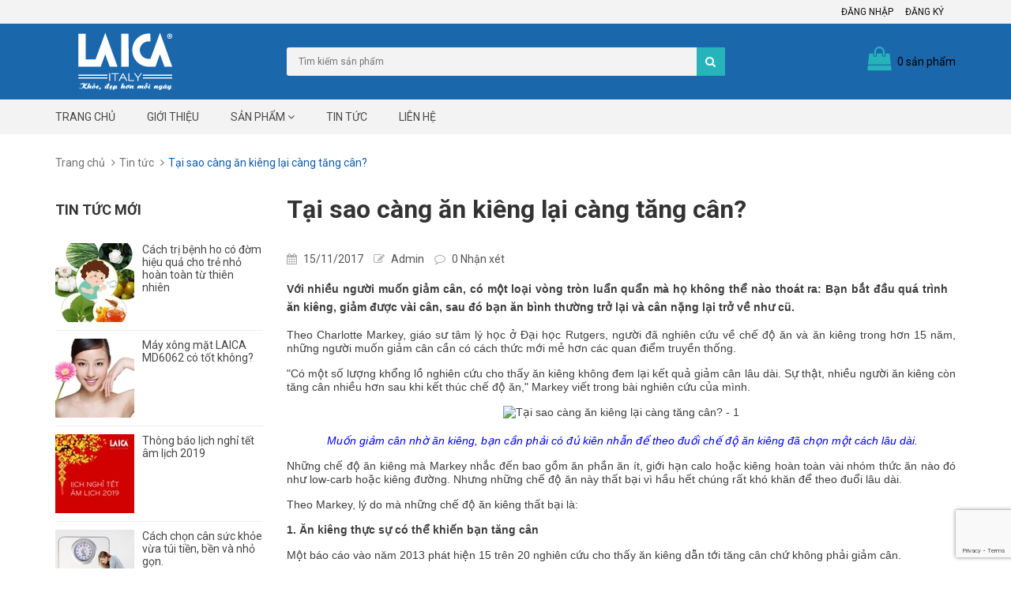

--- FILE ---
content_type: text/html; charset=utf-8
request_url: https://laicavietnam.com/tai-sao-cang-an-kieng-lai-cang-tang-can
body_size: 13867
content:
<!DOCTYPE html>
<html lang="vi">
	<head>
		<meta http-equiv="content-Type" content="text/html; charset=utf-8"/>
		<meta name="viewport" content="width=device-width, initial-scale=1, maximum-scale=1">
		<meta name="robots" content="noodp,index,follow" />
		<meta name='revisit-after' content='1 days' />
		<title>
			Tại sao càng ăn kiêng lại càng tăng cân? 
		</title>
		<!-- ================= Page description ================== -->
		<meta name="description" content="Với nhiều người muốn giảm cân, có một loại vòng tròn luẩn quẩn mà họ không thể nào thoát ra: Bạn bắt đầu quá trình ăn kiêng, giảm được vài cân, sau đó bạn ăn bình thường trở lại và cân nặng lại trở về như cũ. Theo Charlotte Markey, giáo sư tâm lý học ở Đại học Rutgers, người đã nghiên cứu về chế độ ăn và ăn kiêng trong">
		<!-- ================= Meta ================== -->
		
		<meta name="keywords" content="Tại sao càng ăn kiêng lại càng tăng cân?, Tin tức,  LAICA - Sản phẩm chăm sóc sức khỏe và sắc đẹp, laicavietnam.com"/>
		
		<link rel="canonical" href="https://laicavietnam.com/tai-sao-cang-an-kieng-lai-cang-tang-can"/>
		<link rel="icon" href="//bizweb.dktcdn.net/100/275/154/themes/611766/assets/favicon.png?1622521190054" type="image/x-icon" />

		

	<meta property="og:type" content="article">
	<meta property="og:title" content="Tại sao c&#224;ng ăn ki&#234;ng lại c&#224;ng tăng c&#226;n?">
  	
	
		<meta property="og:image" content="http://bizweb.dktcdn.net/thumb/grande/100/275/154/articles/201594133538194.jpg?v=1510741516747">
		<meta property="og:image:secure_url" content="https://bizweb.dktcdn.net/thumb/grande/100/275/154/articles/201594133538194.jpg?v=1510741516747">
	

<meta property="og:description" content="Với nhiều người muốn giảm cân, có một loại vòng tròn luẩn quẩn mà họ không thể nào thoát ra: Bạn bắt đầu quá trình ăn kiêng, giảm được vài cân, sau đó bạn ăn bình thường trở lại và cân nặng lại trở về như cũ. Theo Charlotte Markey, giáo sư tâm lý học ở Đại học Rutgers, người đã nghiên cứu về chế độ ăn và ăn kiêng trong">
<meta property="og:url" content="https://laicavietnam.com/tai-sao-cang-an-kieng-lai-cang-tang-can">
<meta property="og:site_name" content="LAICA - Sản phẩm chăm sóc sức khỏe và sắc đẹp">

		<!-- CSS -->
		<link href="//bizweb.dktcdn.net/100/275/154/themes/611766/assets/bootstrap.min.css?1622521190054" rel="stylesheet" type="text/css" media="all" />
		<link href="//bizweb.dktcdn.net/100/275/154/themes/611766/assets/owl.carousel.css?1622521190054" rel="stylesheet" type="text/css" media="all" />
		<link href="//bizweb.dktcdn.net/100/275/154/themes/611766/assets/jquery.fancybox.css?1622521190054" rel="stylesheet" type="text/css" media="all" />
		<link rel="stylesheet" href="//maxcdn.bootstrapcdn.com/font-awesome/4.5.0/css/font-awesome.min.css">
		<link rel="stylesheet" href="//cdn.jsdelivr.net/themify-icons/0.1.2/css/themify-icons.css" >
		<link href='//fonts.googleapis.com/css?family=Roboto:400,300,500,700&subset=latin,vietnamese' rel='stylesheet' type='text/css'>

		<!-- HTML5 shim and Respond.js for IE8 support of HTML5 elements and media queries -->
		<!-- WARNING: Respond.js doesn't work if you view the page via file:// -->
		<!--[if lt IE 9]>
<script src="//oss.maxcdn.com/html5shiv/3.7.2/html5shiv.min.js"></script>
<script src="//oss.maxcdn.com/respond/1.4.2/respond.min.js"></script>
<![endif]-->

		<!-- Script -->
		<script src="//bizweb.dktcdn.net/100/275/154/themes/611766/assets/jquery-1.12.4.min.js?1622521190054" type="text/javascript"></script>
		<script src="//bizweb.dktcdn.net/100/275/154/themes/611766/assets/bootstrap.min.js?1622521190054" type="text/javascript"></script>
		<script src="//bizweb.dktcdn.net/100/275/154/themes/611766/assets/owl.carousel.min.js?1622521190054" type="text/javascript"></script>
		<script src="//bizweb.dktcdn.net/100/275/154/themes/611766/assets/jquery.fancybox.pack.js?1622521190054" type="text/javascript"></script>
		<script src="//bizweb.dktcdn.net/assets/themes_support/api.jquery.js" type="text/javascript"></script>
		<script src="//bizweb.dktcdn.net/100/275/154/themes/611766/assets/awe.js?1622521190054" type="text/javascript"></script>



		

		<link href="//bizweb.dktcdn.net/100/275/154/themes/611766/assets/bw-statistics-style.css?1622521190054" rel="stylesheet" type="text/css" media="all" />
		<link href="//bizweb.dktcdn.net/100/275/154/themes/611766/assets/base.scss.css?1622521190054" rel="stylesheet" type="text/css" media="all" />
		<link href="//bizweb.dktcdn.net/100/275/154/themes/611766/assets/styles.scss.css?1622521190054" rel="stylesheet" type="text/css" media="all" />
		<link href="//bizweb.dktcdn.net/100/275/154/themes/611766/assets/responsive.scss.css?1622521190054" rel="stylesheet" type="text/css" media="all" />
		<link href="//bizweb.dktcdn.net/100/275/154/themes/611766/assets/module.scss.css?1622521190054" rel="stylesheet" type="text/css" media="all" />
		<script>
	var Bizweb = Bizweb || {};
	Bizweb.store = 'laicavietnam.mysapo.net';
	Bizweb.id = 275154;
	Bizweb.theme = {"id":611766,"name":"Laica","role":"main"};
	Bizweb.template = 'article';
	if(!Bizweb.fbEventId)  Bizweb.fbEventId = 'xxxxxxxx-xxxx-4xxx-yxxx-xxxxxxxxxxxx'.replace(/[xy]/g, function (c) {
	var r = Math.random() * 16 | 0, v = c == 'x' ? r : (r & 0x3 | 0x8);
				return v.toString(16);
			});		
</script>
<script>
	(function () {
		function asyncLoad() {
			var urls = ["//productreviews.sapoapps.vn/assets/js/productreviews.min.js?store=laicavietnam.mysapo.net","//promotionpopup.sapoapps.vn/genscript/script.js?store=laicavietnam.mysapo.net"];
			for (var i = 0; i < urls.length; i++) {
				var s = document.createElement('script');
				s.type = 'text/javascript';
				s.async = true;
				s.src = urls[i];
				var x = document.getElementsByTagName('script')[0];
				x.parentNode.insertBefore(s, x);
			}
		};
		window.attachEvent ? window.attachEvent('onload', asyncLoad) : window.addEventListener('load', asyncLoad, false);
	})();
</script>


<script>
	window.BizwebAnalytics = window.BizwebAnalytics || {};
	window.BizwebAnalytics.meta = window.BizwebAnalytics.meta || {};
	window.BizwebAnalytics.meta.currency = 'VND';
	window.BizwebAnalytics.tracking_url = '/s';

	var meta = {};
	
	meta.article = {"id": 875467};
	
	
	for (var attr in meta) {
	window.BizwebAnalytics.meta[attr] = meta[attr];
	}
</script>

	
		<script src="/dist/js/stats.min.js?v=96f2ff2"></script>
	



<!-- Global site tag (gtag.js) - Google Analytics -->
<script async src="https://www.googletagmanager.com/gtag/js?id=UA-128758314-1"></script>
<script>
  window.dataLayer = window.dataLayer || [];
  function gtag(){dataLayer.push(arguments);}
  gtag('js', new Date());

  gtag('config', 'UA-128758314-1');
</script>
<script>

	window.enabled_enhanced_ecommerce = false;

</script>






<script>
	var eventsListenerScript = document.createElement('script');
	eventsListenerScript.async = true;
	
	eventsListenerScript.src = "/dist/js/store_events_listener.min.js?v=1b795e9";
	
	document.getElementsByTagName('head')[0].appendChild(eventsListenerScript);
</script>






		<script>var ProductReviewsAppUtil=ProductReviewsAppUtil || {};</script>
	</head>

	<body>
		<script src="//cdn.accesstrade.vn/js/tracking.js" ></script>
		<script type="text/javascript">
			AT.cookie_duration=1;       
			AT.track();
		</script>

		<div class="hidden-md hidden-lg opacity_menu"></div>
		<div class="opacity_filter"></div>
		<div class="body_opactiy"></div>
		<div class="page">
			<!-- Menu mobile -->
<div id="mySidenav" class="sidenav menu_mobile hidden-md hidden-lg">
	<div class="top_menu_mobile">
		<span class="close_menu">
		</span>
	</div>
	<div class="content_memu_mb">
		<div class="link_list_mobile">

			
			<ul class="ct-mobile">
				
				<li class="level0 level-top parent level_ico">
					<a href="/">Trang chủ</a>
					
				</li>
				
				<li class="level0 level-top parent level_ico">
					<a href="/gioi-thieu-1">Giới thiệu</a>
					
				</li>
				
				<li class="level0 level-top parent level_ico">
					<a href="/collections/all">Sản phẩm</a>
					
					<i class="ti-plus hide_close"></i>
					<ul class="level0 sub-menu" style="display:none;">
						
						<li class="level1">
							<a href="/may-tam-nuoc-ban-chai-dien"><span>Máy tăm nước, bàn chải điện</span></a>
							
						</li>
						
						<li class="level1">
							<a href="/can-suc-khoe"><span>Cân sức khỏe</span></a>
							
						</li>
						
						<li class="level1">
							<a href="/bon-massage-chan"><span>Bồn massage chân</span></a>
							
						</li>
						
						<li class="level1">
							<a href="/can-dinh-duong"><span>Cân dinh dưỡng</span></a>
							
						</li>
						
						<li class="level1">
							<a href="/may-do-nong-do-do-oxy-trong-mau-laica-as-302l"><span>Máy đo nồng độ oxy trong máu</span></a>
							
						</li>
						
						<li class="level1">
							<a href="/may-do-huyet-ap"><span>Máy đo huyết áp</span></a>
							
						</li>
						
						<li class="level1">
							<a href="/may-tao-am"><span>Máy tạo ẩm</span></a>
							
						</li>
						
						<li class="level1">
							<a href="/may-xong-mat-mui"><span>Máy xông mặt/mũi</span></a>
							
						</li>
						
						<li class="level1">
							<a href="/may-xong-mui-hong"><span>Máy xông mũi/họng</span></a>
							
						</li>
						
						<li class="level1">
							<a href="/nhiet-ke-dien-tu"><span>Nhiệt kế điện tử</span></a>
							
						</li>
						
						<li class="level1">
							<a href="/binh-loc-nuoc"><span>Bình lọc nước</span></a>
							
						</li>
						
					</ul>
					
				</li>
				
				<li class="level0 level-top parent level_ico">
					<a href="/blogs/all">Tin tức</a>
					
				</li>
				
				<li class="level0 level-top parent level_ico">
					<a href="/lien-he-1">Liên hệ</a>
					
				</li>
				
			</ul>
		</div>
	</div>
	
</div>
<!-- End -->
<!-- Header -->
<header class="header">
	<div class="header-top">
		<div class="container">
			<div class="row">
				<div class="col-lg-6 col-md-6 col-sm-8 hidden-xs">
					<ul>
						
					</ul>
				</div>
				<div class="col-lg-6 col-md-6 col-sm-4 col-xs-12">
					<ul class="pull-right">
						
						<li><a href="/account/login">Đăng nhập</a></li>
						<li><a href="/account/register">Đăng ký</a></li>
						
					</ul>
				</div>
			</div>
		</div>
	</div>
	<div class="header-content">
		<div class="container">
			<div class="row">
				<div class="col-lg-3 col-md-4 col-sm-5 col-xs-12">
					
					<a href="/" class="header-logo">
						<img src="//bizweb.dktcdn.net/100/275/154/themes/611766/assets/logo.png?1622521190054" alt="LAICA - Sản phẩm chăm sóc sức khỏe và sắc đẹp">
					</a>
						
				</div>
				<div class="col-lg-6 col-md-5 col-sm-7 col-xs-12">
					<div class="header-search">
						<form action="/search" method="get" id="header-search">
							<input type="text" id="header-search-input" placeholder="Tìm kiếm sản phẩm" value="" name="query">
							<button id="header-search-btn" type="submit"><span class="fa fa-search"></span></button>
						</form>
					</div>
				</div>
				<div class="col-xs-6 col-sm-6 hidden-lg hidden-md ctm">
					<div class="header-menu-btn">
						<a class="menu-bar" href="javascript:void(0)"><span class="fa fa-bars fa-2x"></span></a>
					</div>
				</div>
				<div class="col-lg-3 col-md-3 col-sm-6 col-xs-6">
					<div class="heading-cart">
						<a class="icon_cart" href="/cart">
							<i class="fa fa-shopping-bag" aria-hidden="true"></i>
							<span class="cartCount count_item_pr" id="cart-total"></span> <span class="hidden-xs">sản phẩm</span>
						</a>
						<div class="top-cart-content hidden-sm hidden-xs">					
							<ul id="cart-sidebar" class="mini-products-list count_li">
								<li class="list-item">
									<ul></ul>
								</li>
								<li class="action">
									<ul>
										<li class="li-fix-1">
											<div class="top-subtotal">
												Tổng tiền thanh toán: 
												<span class="price"></span>
											</div>
										</li>
										<li class="li-fix-2" style="">
											<div class="actions">
												<a href="/checkout" class="btn btn-checkout btn-gray">
													<span>Tiến hành thanh toán</span>
												</a>
											</div>
										</li>
									</ul>
								</li>
							</ul>
						</div>
					</div>	
				</div>
			</div>
		</div>
	</div>
</header>
<!-- End Header -->
<!-- Navigation -->
<nav class="main-nav hidden-xs hidden-sm">
	<div class="container">
		<div class="main-nav-content">
			<ul class="nav nav_1">
			
			 
			<li class=" nav-item nav-items ">
				<a href="/" class="nav-link">
					Trang chủ </a>
			</li>
			
			
			 
			<li class=" nav-item nav-items ">
				<a href="/gioi-thieu-1" class="nav-link">
					Giới thiệu </a>
			</li>
			
			
			
			<li class="menu_hover nav-item nav-items ">
				<a href="/collections/all" class="nav-link ">
					Sản phẩm <i class="fa fa-angle-down" data-toggle="dropdown"></i></a>	
				<ul class="dropdown-menu border-box">
					
					
					<li class="nav-item-lv2">
						<a class="nav-link" href="/may-tam-nuoc-ban-chai-dien">Máy tăm nước, bàn chải điện</a>
					</li>
					
					
					
					<li class="nav-item-lv2">
						<a class="nav-link" href="/can-suc-khoe">Cân sức khỏe</a>
					</li>
					
					
					
					<li class="nav-item-lv2">
						<a class="nav-link" href="/bon-massage-chan">Bồn massage chân</a>
					</li>
					
					
					
					<li class="nav-item-lv2">
						<a class="nav-link" href="/can-dinh-duong">Cân dinh dưỡng</a>
					</li>
					
					
					
					<li class="nav-item-lv2">
						<a class="nav-link" href="/may-do-nong-do-do-oxy-trong-mau-laica-as-302l">Máy đo nồng độ oxy trong máu</a>
					</li>
					
					
					
					<li class="nav-item-lv2">
						<a class="nav-link" href="/may-do-huyet-ap">Máy đo huyết áp</a>
					</li>
					
					
					
					<li class="nav-item-lv2">
						<a class="nav-link" href="/may-tao-am">Máy tạo ẩm</a>
					</li>
					
					
					
					<li class="nav-item-lv2">
						<a class="nav-link" href="/may-xong-mat-mui">Máy xông mặt/mũi</a>
					</li>
					
					
					
					<li class="nav-item-lv2">
						<a class="nav-link" href="/may-xong-mui-hong">Máy xông mũi/họng</a>
					</li>
					
					
					
					<li class="nav-item-lv2">
						<a class="nav-link" href="/nhiet-ke-dien-tu">Nhiệt kế điện tử</a>
					</li>
					
					
					
					<li class="nav-item-lv2">
						<a class="nav-link" href="/binh-loc-nuoc">Bình lọc nước</a>
					</li>
					
					

				</ul>
			</li>
			
			
			 
			<li class=" nav-item nav-items ">
				<a href="/blogs/all" class="nav-link">
					Tin tức </a>
			</li>
			
			
			 
			<li class=" nav-item nav-items ">
				<a href="/lien-he-1" class="nav-link">
					Liên hệ </a>
			</li>
			
			
		</ul>
		</div>
	</div>
</nav>

<div id="add_succes" style="display:none;">
	<p><i class="fa fa-check fa-2x"></i>Thêm sản phẩm thành công</p>
</div>
			<!-- Main Breadcrumb -->
<div class="main-breadcrumb">
	<div class="container">
		<div class="row">
			<div class="col-lg-12">
				<ol class="breadcrumb" itemscope itemtype="http://data-vocabulary.org/Breadcrumb">
					<li><a itemprop="url" href="/"><span itemprop="title">Trang chủ</span></a></li>
					<li><a itemprop="url" href="/danh-muc-tin-tuc-1"><span itemprop="title">Tin tức</span></a></li>
					<li class="active"><span itemprop="title">Tại sao càng ăn kiêng lại càng tăng cân?</span></li>
				</ol>
			</div>
		</div>
	</div>
</div>
<!-- End Main Breadcrumb -->
<!-- Main Content -->
<div class="main-content" itemscope itemtype="http://schema.org/Article">
	<meta itemprop="mainEntityOfPage" content="/tai-sao-cang-an-kieng-lai-cang-tang-can">
	<meta itemprop="description" content="Với nhiều người muốn giảm cân, có một loại vòng tròn luẩn quẩn mà họ không thể nào thoát ra: Bạn bắt đầu quá trình ăn kiêng, giảm được vài cân, sau đó bạn ăn bình thường trở lại và cân nặng lại trở về như cũ.">
	<meta itemprop="author" content="Admin">
	<meta itemprop="headline" content="Tại sao càng ăn kiêng lại càng tăng cân?">
	<meta itemprop="image" content="https:https://bizweb.dktcdn.net/100/275/154/articles/201594133538194.jpg?v=1510741516747">
	<meta itemprop="datePublished" content="15-11-2017">
	<meta itemprop="dateModified" content="15-11-2017">
	<div class="hidden" itemprop="publisher" itemscope itemtype="https://schema.org/Organization">
		<div itemprop="logo" itemscope itemtype="https://schema.org/ImageObject">
			<img src="//bizweb.dktcdn.net/100/275/154/themes/611766/assets/logo.png?1622521190054" alt="LAICA - Sản phẩm chăm sóc sức khỏe và sắc đẹp"/>
			<meta itemprop="url" content="https://bizweb.dktcdn.net/100/275/154/themes/611766/assets/logo.png?1622521190054">
			<meta itemprop="width" content="246">
			<meta itemprop="height" content="54">
		</div>
		<meta itemprop="name" content="LAICA - Sản phẩm chăm sóc sức khỏe và sắc đẹp">
	</div>
	<div class="container">
		<div class="row">
			<div class="col-md-9 col-md-push-3">
				<div class="article">
					<h1 class="article-name">Tại sao càng ăn kiêng lại càng tăng cân?</h1>
					<div class="article-info">
						<ul>
							<li>
								<span class="fa fa-calendar"></span> 15/11/2017
							</li>
							<li>
								<span class="fa fa-edit"></span> Admin
							</li>
							<li>
								<span class="fa fa-comment-o"></span> 0 Nhận xét
							</li>
						</ul>
					</div>
					<div class="article-content rte">
						<div class="div-baiviet" style="font-family: Arial, Helvetica, sans-serif; font-size: 12px; background-color: rgb(255, 255, 255);">
<p class="baiviet-sapo" style="font-weight: bold; color: rgb(61, 61, 61); text-align: justify; padding-right: 10px; margin: 0px;"><span style="font-size:14px;"><span style="font-family:verdana,geneva,sans-serif;">Với nhiều người muốn giảm cân, có một loại vòng tròn luẩn quẩn mà họ không thể nào thoát ra: Bạn bắt đầu quá trình ăn kiêng, giảm được vài cân, sau đó bạn ăn bình thường trở lại và cân nặng lại trở về như cũ.</span></span></p>
</div>

<div class="text-conent" id="baiviet-container" itemprop="articleBody" style="font-family: Arial, Helvetica, sans-serif; font-size: 12px; text-align: justify; color: rgb(61, 61, 61); line-height: 16px; background-color: rgb(255, 255, 255);">
<p><span style="font-size:14px;"><span style="font-family:verdana,geneva,sans-serif;">Theo Charlotte Markey, giáo sư tâm lý học ở Đại học Rutgers, người đã nghiên cứu về chế độ ăn và ăn kiêng trong hơn 15 năm, những người muốn giảm cân cần có cách thức mới mẻ hơn các quan điểm truyền thống.</span></span></p>

<p><span style="font-size:14px;"><span style="font-family:verdana,geneva,sans-serif;">&quot;Có một số lượng khổng lồ nghiên cứu cho thấy ăn kiêng không đem lại kết quả giảm cân lâu dài. Sự thật, nhiều người ăn kiêng còn tăng cân nhiều hơn sau khi kết thúc chế độ ăn,&quot; Markey viết trong bài nghiên cứu của mình.</span></span></p>

<p style="text-align: center;"><span style="font-size:14px;"><span style="font-family:verdana,geneva,sans-serif;"><span align="center" class="img-share" style="position: relative; display: block;"><span class="shareImage" id="shareImage-0" style="display: block; height: 20px; position: absolute; left: 25px; bottom: 10px; opacity: 0;"><img alt="" height="20" src="http://eva-static.24hstatic.com/images/2014/share-fb.gif" style="border: 0px;" width="67" />&nbsp;<span title=""><img alt="" height="20" src="http://eva-static.24hstatic.com/images/2014/share-gg.gif" style="border: 0px;" width="67" /></span></span><img alt="Tại sao càng ăn kiêng lại càng tăng cân? - 1" class="news-image" id="news-image-id-0" src="http://eva-img.24hstatic.com/upload/3-2015/images/2015-09-02/1441213132-ankieng1.jpg" style="border: 0px; margin-bottom: 5px; max-width: 500px !important;" /></span></span></span></p>

<p style="color: rgb(0, 0, 255); font-style: italic; text-align: center;"><span style="font-size:14px;"><span style="font-family:verdana,geneva,sans-serif;">&nbsp;Muốn giảm cân nhờ ăn kiêng, bạn cần phải có đủ kiên nhẫn để theo đuổi chế độ ăn kiêng đã chọn một cách lâu dài.</span></span></p>

<p><span style="font-size:14px;"><span style="font-family:verdana,geneva,sans-serif;">Những chế độ ăn kiêng mà Markey nhắc đến bao gồm ăn phần ăn ít, giới hạn calo hoặc kiêng hoàn toàn vài nhóm thức ăn nào đó như low-carb hoặc kiêng đường. Nhưng những chế độ ăn này thất bại vì hầu hết chúng rất khó khăn để theo đuổi lâu dài.</span></span></p>

<p><span style="font-size:14px;"><span style="font-family:verdana,geneva,sans-serif;">Theo Markey, lý do mà những chế độ ăn kiêng thất bại là:</span></span></p>

<p><span style="font-size:14px;"><span style="font-family:verdana,geneva,sans-serif;"><strong>1. Ăn kiêng thực sự có thể khiến bạn tăng cân</strong></span></span></p>

<p><span style="font-size:14px;"><span style="font-family:verdana,geneva,sans-serif;">Một báo cáo vào năm 2013 phát hiện 15 trên 20 nghiên cứu cho thấy ăn kiêng dẫn tới tăng cân chứ không phải giảm cân.</span></span></p>

<p><span style="font-size:14px;"><span style="font-family:verdana,geneva,sans-serif;"><strong>2. Thoát khỏi chế độ ăn kiêng có thể dẫn tới nghiện ăn</strong></span></span></p>

<p><span style="font-size:14px;"><span style="font-family:verdana,geneva,sans-serif;">Cắt bỏ một thực phẩm có thể khiến bạn cảm thấy thèm khát nó hơn, và dễ dẫn tới việc phá hỏng chế độ ăn.&nbsp;</span></span></p>

<p><span style="font-size:14px;"><span style="font-family:verdana,geneva,sans-serif;">Một nghiên cứu vào năm 2010 đã cho thấy ảnh hưởng này: Những người ăn kiêng lấy khẩu phần pizza lớn hơn những người ăn bình thường hoặc những người dùng tráng miệng ngọt sau khi ăn.</span></span></p>

<p><span style="font-size:14px;"><span style="font-family:verdana,geneva,sans-serif;"><strong>3. Loại bỏ hoàn toàn một loại thực phẩm càng khiến bạn muốn ăn chúng nhiều hơn</strong></span></span></p>

<p><span style="font-size:14px;"><span style="font-family:verdana,geneva,sans-serif;">Kiêng cữ một số thực phẩm nhất định có thể khiến con người nghĩ đến chúng nhiều hơn, và cuối cùng là ăn chúng còn nhiều hơn trước khi ăn kiêng.&nbsp;</span></span></p>

<p><span style="font-size:14px;"><span style="font-family:verdana,geneva,sans-serif;">Ăn các thực phẩm &quot;kiêng cữ&quot; một cách có kiểm soát có thể giúp bạn giảm và giữ cân lâu dài hơn là loại bỏ chúng hoàn toàn.</span></span></p>

<p style="text-align: center;"><span style="font-size:14px;"><span style="font-family:verdana,geneva,sans-serif;">&nbsp;<span align="center" class="img-share" style="position: relative; display: block;"><span class="shareImage" id="shareImage-1" style="display: block; height: 20px; position: absolute; left: 25px; bottom: 10px; opacity: 0;"><img alt="" height="20" src="http://eva-static.24hstatic.com/images/2014/share-fb.gif" style="border: 0px;" width="67" />&nbsp;<span title=""><img alt="" height="20" src="http://eva-static.24hstatic.com/images/2014/share-gg.gif" style="border: 0px;" width="67" /></span></span><img alt="Tại sao càng ăn kiêng lại càng tăng cân? - 2" class="news-image" id="news-image-id-1" src="http://eva-img.24hstatic.com/upload/3-2015/images/2015-09-02/1441213132-ankieng2.jpg" style="border: 0px; margin-bottom: 5px; text-align: justify; max-width: 500px !important;" /></span></span></span></p>

<p style="color: rgb(0, 0, 255); font-style: italic; text-align: center;"><span style="font-size:14px;"><span style="font-family:verdana,geneva,sans-serif;">Thay vì bỏ hoàn toàn một loại thực phẩm nào đó, bạn vẫn nên ăn chúng một cách có kiểm soát để cơ thể đủ chất mà vẫn giữ cân hiệu quả. Hình minh họa.</span></span></p>

<p><span style="font-size:14px;"><span style="font-family:verdana,geneva,sans-serif;">Trong một nghiên cứu vào năm 2012, nhóm những người ăn bữa sáng bình thường có kiểm soát cũng giảm 10kg, tương đương với nhóm ăn low-carb sau 4 tháng. Nhưng sau 4 tháng tiếp theo, nhóm ăn low-carb đã tăng 8kg, trong khi nhóm ăn có kiểm soát tiếp tục giảm thêm 5kg.</span></span></p>

<p><span style="font-size:14px;"><span style="font-family:verdana,geneva,sans-serif;"><strong>4. Ăn kiêng có thể dẫn tới stress&nbsp;</strong></span></span></p>

<p><span style="font-size:14px;"><span style="font-family:verdana,geneva,sans-serif;">Dùng quá nhiều năng lượng để nghĩ ngợi về những gì nên ăn và những gì nên kiêng có thể làm &quot;cạn kiệt&quot; năng lượng tâm lý của bạn.</span></span></p>

<p><span style="font-size:14px;"><span style="font-family:verdana,geneva,sans-serif;">Những nghiên cứu đã cho thấy rằng người ăn kiêng vất vả hơn bình thường để học hỏi thông tin mới, giải quyết vấn đề và tự kiềm chế bản thân. Một nghiên cứu vào năm 2010 cho thấy&nbsp;phụ nữ&nbsp;ăn kiêng giảm calo đã có chỉ số hoocmon căng thẳng cortisol tăng lên.</span></span></p>

<p><span style="font-size:14px;"><span style="font-family:verdana,geneva,sans-serif;">Ăn kiêng ngặt nghèo, do đó, có thể không phải là phương pháp thích hợp với bạn. Bạn có thể bắt đầu những thói quen có lợi nho nhỏ khác để thay đổi bản thân, từ đó có một chế độ sống lành mạnh hơn, và cân nặng cùng sức khỏe sẽ đạt đến tình trạng cân bằng tốt hơn.</span></span></p>

<p><span style="font-size:14px;"><span style="font-family:verdana,geneva,sans-serif;">&quot;Rất nhiều nghiên cứu đã cho thấy những thay đổi đơn giản, chậm rãi trong thói quen ăn uống thường ngày là cách tốt nhất để giảm cân và giữ cân,&quot; Markey nói.</span></span></p>
</div>

<div class="nguontin" style="font-family: Arial, Helvetica, sans-serif; font-size: 12px; text-align: right; padding: 5px 0px 10px; font-weight: bold; color: rgb(51, 51, 51); background-color: rgb(255, 255, 255);"><span style="font-size:14px;"><span style="font-family:verdana,geneva,sans-serif;">Theo Lan Thảo (Pháp luật TPHCM</span></span></div>
					</div>
					<div class="entry-footer col-md-12">
						<div class="article-tags col-md-6 col-sm-6 col-xs-12">
							<span>tags:</span>
							<div class="list-unstyled tags">
								
							</div>
						</div>
						<div class="single-share col-md-6 col-sm-6 col-xs-12">
							<span>Chia sẻ bài viết</span>
							<ul class="list-unstyled social">
								<li>
									<a href="https://www.facebook.com/sharer/sharer.php?u=http%3A//laicavietnam.com" target="_blank" title="Facebook">
										<i class="fa fa-facebook"></i>                    
									</a>
								</li>
								<li>
									<a href="https://twitter.com/home?status=http%3A//laicavietnam.com" title="Twitter" target="_blank">
										<i class="fa fa-twitter"></i>                    
									</a>
								</li>
								<li>
									<a href="https://plus.google.com/share?url=https://plus.google.com/share?url=http%3A//laicavietnam.com" title="Googleplus" target="_blank">
										<i class="fa fa-google-plus"></i>                    
									</a>
								</li>
								<li>
									<a href="https://pinterest.com/pin/create/button/?url=https://bizweb.dktcdn.net/100/275/154/articles/201594133538194.jpg?v=1510741516747&media=http%3A//laicavietnam.com&description=tai-sao-cang-an-kieng-lai-cang-tang-can" title="Pinterest" target="_blank">
										<i class="fa fa-pinterest"></i>                    
									</a>
								</li>
							</ul>
						</div>
					</div>  
				</div>
				
				<div class="article-comment">
					
					<div class="comment-add">
						<h3 class="comment-heading">Viết bình luận</h3>
						<div class="form-style">
							<form method="post" action="/posts/tai-sao-cang-an-kieng-lai-cang-tang-can/comments" id="article_comments" accept-charset="UTF-8"><input name="FormType" type="hidden" value="article_comments"/><input name="utf8" type="hidden" value="true"/><input type="hidden" id="Token-9db6febc939844e49c0dba7d2479f119" name="Token" /><script src="https://www.google.com/recaptcha/api.js?render=6Ldtu4IUAAAAAMQzG1gCw3wFlx_GytlZyLrXcsuK"></script><script>grecaptcha.ready(function() {grecaptcha.execute("6Ldtu4IUAAAAAMQzG1gCw3wFlx_GytlZyLrXcsuK", {action: "article_comments"}).then(function(token) {document.getElementById("Token-9db6febc939844e49c0dba7d2479f119").value = token});});</script>
							<div class="row">
								<div class="col-md-12">
									
									
								</div>
								<div class="col-md-12">
									<input type="text" placeholder="Họ và tên"  name="Author" value="" required>
									<input type="text" placeholder="Email"   pattern="[a-z0-9._%+-]+@[a-z0-9.-]+\.[a-z]{2,63}$" data-validation="email" name="Email" value="" required>
								</div>
								<div class="col-md-12">
									<textarea placeholder="Bình luận :" rows="6" class="form-control input-feild form-control-lg input-text" id="comment" name="Body" required> 
									</textarea>
								</div>
								<div class="col-md-12">
									<button class="product-atc" type="submit">Gửi</button>
								</div>
							</div>
							</form>
						</div>
					</div>
				</div>
				
			</div>

			<div class="col-md-3 col-md-pull-9">
	
	<div class="blog-new">
		<h2 class="blog-heading">Tin tức mới</h2>
		<div class="blog-new-content">
			<ul>
				
				<li>
					<a href="/cach-tri-benh-ho-co-dom-hieu-qua-cho-tre-nho-hoan-toan-tu-thien-nhien">
						
						<img src="//bizweb.dktcdn.net/thumb/small/100/275/154/articles/tri-ho-co-dom-cho-tre-nho-hieu-qua.jpg?v=1552290607047" class="img-responsive" alt="Cách trị bệnh ho có đờm hiệu quả cho trẻ nhỏ hoàn toàn từ thiên nhiên">
						
					</a>
					<h3><a href="/cach-tri-benh-ho-co-dom-hieu-qua-cho-tre-nho-hoan-toan-tu-thien-nhien" class="">Cách trị bệnh ho có đờm hiệu quả cho trẻ nhỏ hoàn toàn từ thiên nhiên</a></h3>
				</li>
				
				<li>
					<a href="/may-xong-mat-laica-md6062-co-tot-khong">
						
						<img src="//bizweb.dktcdn.net/thumb/small/100/275/154/articles/may-xong-mat-laica-md6062-co-tot-khong.jpg?v=1550829054393" class="img-responsive" alt="Máy xông mặt LAICA MD6062 có tốt không?">
						
					</a>
					<h3><a href="/may-xong-mat-laica-md6062-co-tot-khong" class="">Máy xông mặt LAICA MD6062 có tốt không?</a></h3>
				</li>
				
				<li>
					<a href="/thong-bao-lich-nghi-tet-am-lich-2019">
						
						<img src="//bizweb.dktcdn.net/thumb/small/100/275/154/articles/lich-nghi-tet.jpg?v=1548838473687" class="img-responsive" alt="Thông báo lịch nghỉ tết âm lịch 2019">
						
					</a>
					<h3><a href="/thong-bao-lich-nghi-tet-am-lich-2019" class="">Thông báo lịch nghỉ tết âm lịch 2019</a></h3>
				</li>
				
				<li>
					<a href="/cach-chon-can-suc-khoe-vua-tui-tien-ben-va-nho-gon">
						
						<img src="//bizweb.dktcdn.net/thumb/small/100/275/154/articles/can-suc-khoe-laica.jpg?v=1547006914850" class="img-responsive" alt="Cách chọn cân sức khỏe vừa túi tiền, bền và nhỏ gọn.">
						
					</a>
					<h3><a href="/cach-chon-can-suc-khoe-vua-tui-tien-ben-va-nho-gon" class="">Cách chọn cân sức khỏe vừa túi tiền, bền và nhỏ gọn.</a></h3>
				</li>
				
				<li>
					<a href="/huong-dan-cach-do-chinh-xac-huyet-ap-tai-nha">
						
						<img src="//bizweb.dktcdn.net/thumb/small/100/275/154/articles/cach-do-huyet-ap-tai-nha.jpg?v=1546599128890" class="img-responsive" alt="Hướng dẫn cách đo chính xác huyết áp tại nhà">
						
					</a>
					<h3><a href="/huong-dan-cach-do-chinh-xac-huyet-ap-tai-nha" class="">Hướng dẫn cách đo chính xác huyết áp tại nhà</a></h3>
				</li>
				
			</ul>
		</div>
	</div>
	
	<div class="blog-tags hidden-xs">
		<h2 class="blog-heading">Blog tags</h2>
		<div class="blog-tags-content">
			
			<p>Không có tags nào.</p>
			
		</div>
	</div>
	
</div>
		</div>
	</div>
</div>
<!-- End Main Content -->

			<link href="//bizweb.dktcdn.net/100/275/154/themes/611766/assets/bpr-products-module.css?1622521190054" rel="stylesheet" type="text/css" media="all" />
<div class="bizweb-product-reviews-module"></div>
			<!-- Main Brand -->
<div class="main-brand">
	<div class="container">
		<div class="row">
			<div class="col-sm-12">
				<div class="brand-carousel">
					
					
					
					
					
					
					
					
					
					
					
					
					
					
					
					
					
					
					
					
					
					
					
					
					
					
					
					
					
					
					
					
					
					
					
					
					
					
					
					
					
					
					
					
					
					
					
					
					
					
					
					
					
					
					
					
					
					
					
					
					
				</div>
			</div>
		</div>
	</div>
</div>
<!-- End Main Brand -->
<!-- Footer -->
<footer class="footer">
	<div class="footer-content">
		<div class="container">
			<div class="row">
				<div class="col-md-4 col-sm-12 col-xs-12">
					<div class="footer-info">
						
						<a href="/" class="footer-logo" title="LAICA - Sản phẩm chăm sóc sức khỏe và sắc đẹp">
							<img src="//bizweb.dktcdn.net/100/275/154/themes/611766/assets/logo.png?1622521190054" alt="LAICA - Sản phẩm chăm sóc sức khỏe và sắc đẹp">
						</a>
						<p>
							<i class="fa fa-map-marker"></i>
							<span>
								TT phân phối & CSKH Miền Bắc: A8 lô 18, KĐT Định Công, Q. Hoàng Mai, TP Hà Nội
							</span>
						</p>
						
						<p>
							<i class="fa fa-map-marker"></i>
							<span>
								TT CSKH Miền Nam: Số 38/4 Nguyễn Giản Thanh, Phường 15, Quận 10, TP Hồ Chí Minh
							</span>
						</p>
						
						<p>
							<i class="fa fa-phone"></i>
							<a href="tel:(024)36404157/58">(024) 3640 4157/58</a>
							
							<i> - </i>
							<i class="fa fa-tty"></i>
							<a href="tel:(028)36002375"> (028) 3600 2375</a>
							
						</p>
						
						<p>
							<i class="fa fa-phone"></i>
							<a href="tel:0914366298">0914 366 298</a>
						</p>
						
						<p>
							<i class="fa fa-envelope"></i>
							<a href="mailto:info@hanoimedical.com.vn">info@hanoimedical.com.vn</a>
						</p>
					</div>
					<a href="http://online.gov.vn/CustomWebsiteDisplay.aspx?DocId=6805"><img style="width:150px;margin-bottom:10px" src="//bizweb.dktcdn.net/100/275/154/themes/611766/assets/bct-200.png?1622521190054" alt="Đã đăng ký với bộ công thương"></a>
				</div>
				
				
				
				
				
				<div class="col-md-2 col-sm-6 col-xs-12 ">
					<div class="footer-menu footer-widget">
						<h4 class="cliked footer-menu-heading hasclick">Về chúng tôi</h4>
						<ul class="list-menu toggle-mn" style="display:none;">
							
							<li><a href="/" title="Trang chủ">Trang chủ</a></li>
							
							<li><a href="/gioi-thieu-1" title="Giới thiệu">Giới thiệu</a></li>
							
							<li><a href="/collections/all" title="Sản phẩm">Sản phẩm</a></li>
							
							<li><a href="/blogs/all" title="Tin tức">Tin tức</a></li>
							
							<li><a href="/lien-he-1" title="Liên hệ">Liên hệ</a></li>
							
						</ul>

						
					</div>





				</div>
				
				
				
				
				
				<div class="col-md-2 col-sm-6 col-xs-12 ">
					<div class="footer-menu footer-widget">
						<h4 class="cliked footer-menu-heading hasclick">Chính sách</h4>
						<ul class="list-menu toggle-mn" style="display:none;">
							
							<li><a href="/chinh-sach-bao-mat" title="Chính sách bảo mật">Chính sách bảo mật</a></li>
							
							<li><a href="/chinh-sach-ban-hang" title="Chính sách bán hàng">Chính sách bán hàng</a></li>
							
							<li><a href="/account/login" title="Đăng nhập">Đăng nhập</a></li>
							
							<li><a href="/account/register" title="Đăng ký">Đăng ký</a></li>
							
						</ul>

						
					</div>





				</div>
				
				
				
				
				
				<div class="col-md-2 col-sm-6 col-xs-12 ctm">
					<div class="footer-menu footer-widget">
						<h4 class="cliked footer-menu-heading hasclick">Điều khoản</h4>
						<ul class="list-menu toggle-mn" style="display:none;">
							
							<li><a href="/dieu-khoan" title="Điều khoản sử dụng">Điều khoản sử dụng</a></li>
							
							<li><a href="/dieu-khoan" title="Điều khoản giao dịch">Điều khoản giao dịch</a></li>
							
							<li><a href="/dieu-khoan" title="Dịch vụ tiện ích">Dịch vụ tiện ích</a></li>
							
							<li><a href="/dieu-khoan" title="Quyền sở hữu trí tuệ">Quyền sở hữu trí tuệ</a></li>
							
						</ul>

						
					</div>





				</div>
				
				
				
				
				
				<div class="col-md-2 col-sm-6 col-xs-12 ">
					<div class="footer-menu footer-widget">
						<h4 class="cliked footer-menu-heading hasclick"></h4>
						<ul class="list-menu toggle-mn" style="display:none;">
							
						</ul>

						

		<!-- <div id="fb-root"></div>
<script async defer crossorigin="anonymous" src="https://connect.facebook.net/vi_VN/sdk.js#xfbml=1&version=v8.0" nonce="XqJnYBAi"></script>
<div class="fb-page" data-href="https://www.facebook.com/Laicavietnam/" data-tabs="" data-width="" data-height="" data-small-header="false" data-adapt-container-width="true" data-hide-cover="false" data-show-facepile="true"><blockquote cite="https://www.facebook.com/Laicavietnam/" class="fb-xfbml-parse-ignore"><a href="https://www.facebook.com/Laicavietnam/">LAICA Việt Nam</a></blockquote></div>

-->
						
					
						<div class="fb-page" data-href="https://www.facebook.com/Laicavietnam/" data-small-header="false" data-adapt-container-width="true" data-hide-cover="false" data-show-facepile="true" data-show-posts="false">
							<div class="fb-xfbml-parse-ignore">
								<blockquote cite="https://www.facebook.com/Laicavietnam/">
									<a href="https://www.facebook.com/Laicavietnam/">LAICA - Sản phẩm chăm sóc sức khỏe và sắc đẹp</a>
								</blockquote>
							</div>
						</div> 

						
					</div>





				</div>
				


			</div>
		</div>
	</div>
	<div class="footer-bottom">
		<div class="container">
			<div class="row">
				<div class="col-sm-6 col-xs-12">
					<p class="copy-right"><span>© Bản quyền thuộc về Laica Việt Nam </span><span class="hidden-xs">|</span><span> Website cung cấp bởi Sapo</span></p>
				</div>
				<div class="col-sm-6 pay_s col-xs-12">
					<img src="//bizweb.dktcdn.net/100/275/154/themes/611766/assets/payments.png?1622521190054" alt="LAICA - Sản phẩm chăm sóc sức khỏe và sắc đẹp" class="pull-right payments">
				</div>
			</div>
		</div>
	</div>
	<!--Start of Tawk.to Script-->
	<script type="text/javascript">
		var Tawk_API=Tawk_API||{}, Tawk_LoadStart=new Date();
		(function(){
			var s1=document.createElement("script"),s0=document.getElementsByTagName("script")[0];
			s1.async=true;
			s1.src='https://embed.tawk.to/5be14ab145840924fe23515b/default';
			s1.charset='UTF-8';
			s1.setAttribute('crossorigin','*');
			s0.parentNode.insertBefore(s1,s0);
		})();
	</script>
	<!--End of Tawk.to Script-->
</footer>
<!-- End Footer -->

			


			<script src="//bizweb.dktcdn.net/assets/themes_support/option-selectors.js" type="text/javascript"></script>
			<script src="//bizweb.dktcdn.net/assets/themes_support/api.jquery.js" type="text/javascript"></script> 
			<script>
	Bizweb.updateCartFromForm = function(cart, cart_summary_id, cart_count_id) {
		if ((typeof cart_summary_id) === 'string') {
			var cart_summary = jQuery(cart_summary_id);
			if (cart_summary.length) {
				// Start from scratch.
				cart_summary.empty();
				// Pull it all out.        
				jQuery.each(cart, function(key, value) {
					if (key === 'items') {

						var table = jQuery(cart_summary_id);           
						if (value.length) {   
							jQuery('<ul class="list-item-cart"></ul>').appendTo(table);
							jQuery.each(value, function(i, item) {	

								var src = item.image;
								if(src == null){
									src = "http://bizweb.dktcdn.net/thumb/compact/assets/themes_support/noimage.gif";
								}
								var buttonQty = "";
								if(item.quantity == '1'){
									buttonQty = 'disabled';
								}else{
									buttonQty = '';
								}
								jQuery('<li class="item productid-' + item.variant_id +'">'
									   +	'<a class="product-image" href="' + item.url + '" title="' + item.name + '">'
									   + 		'<img alt="'+  item.name  + '" src="' + src +  '"\>'
									   +	'</a>'
									   + 	'<div class="detail-item">'
									   +		'<div class="product-details">'
									   +			'<a href="javascript:;" data-id="'+ item.variant_id +'" title="Xóa" class="remove-item-cart fa fa-remove">&nbsp;</a>'
									   + 			'<p class="product-name">'
									   +				'<a href="' + item.url + '" title="' + item.name + '">' + item.name + '</a>'
									   +			'</p>'
									   +		'</div>'
									   + 		'<div class="product-details-bottom">'
									   +			'<span class="price">' + Bizweb.formatMoney(item.price, "{{amount_no_decimals_with_comma_separator}}₫") + '</span>'
									   +	 	'</div>'
									   + 		'<span class="color-main header-cart-qty">Số lượng: '+ item.quantity + '</span>'
									   +	'</div>'
									   +'</li>').appendTo(table.children('.list-item-cart'));
							}); 
							jQuery('<div>'
								   +	'<div class="top-subtotal">Tổng cộng: <span class="price">' + Bizweb.formatMoney(cart.total_price, "{{amount_no_decimals_with_comma_separator}}₫") + '</span>'
								   +	'</div>'
								   +'</div>').appendTo(table);
							jQuery('<div>'
								   +	'<div class="actions">'
								   +		'<a href="/checkout" class="btn-checkout btn-checkout-form">'
								   +			'<span>Thanh toán</span>'
								   +		'</a>'
								   +		'<a href="/cart" class="btn-checkout btn-checkout-form">'
								   +			'<span>Giỏ hàng</span>'
								   +		'</a>'
								   +	'</div>'
								   +'</div>').appendTo(table);
						}
						else {
							jQuery('<div class="no-item"><p>Không có sản phẩm nào trong giỏ hàng.</p></div>').appendTo(table);

						}
					}
				});
			}
		}
		updateCartDesc(cart);
		var numInput = document.querySelector('#cart-sidebar input.input-text');
		if (numInput != null){
			// Listen for input event on numInput.
			numInput.addEventListener('input', function(){
				// Let's match only digits.
				var num = this.value.match(/^\d+$/);
				if (num == 0) {
					// If we have no match, value will be empty.
					this.value = 1;
				}
				if (num === null) {
					// If we have no match, value will be empty.
					this.value = "";
				}
			}, false)
		}
	}

	Bizweb.updateCartPopupForm = function(cart, cart_summary_id, cart_count_id) {
		if ((typeof cart_summary_id) === 'string') {
			var cart_summary = jQuery(cart_summary_id);
			if (cart_summary.length) {
				// Start from scratch.
				cart_summary.empty();
				// Pull it all out.        
				jQuery.each(cart, function(key, value) {
					if (key === 'items') {
						var table = jQuery(cart_summary_id);           
						if (value.length) { 
							jQuery.each(value, function(i, item) {
								var src = item.image;
								if(src == null){
									src = "http://bizweb.dktcdn.net/thumb/medium/assets/themes_support/noimage.gif";
								}
								var buttonQty = "";
								if(item.quantity == '1'){
									buttonQty = 'disabled';
								}else{
									buttonQty = '';
								}
								
								if(item.variant_title =="Default Title"){
									var variant_tit ="";
								}else{
									var variant_tit = '<span class="variant-tit">'+ item.variant_title +'</span>';
								}
								var pageCartItem = '<div class="item-popup productid-' + item.variant_id +'">'
								+						'<div style="width: 50px" class="text-center dp-flex">'
								+ 							'<a href="javascript:;" class="remove-item-cart item-remove dp-flex" title="Xóa" data-id="'+ item.variant_id +'">'
								+								'<i class="fa fa-close"></i>'
								+							'</a>'
								+						'</div>'
								+ 						'<div style="width: calc(100% - 400px)" class="text-left">'
								+							'<div class="item-image">'
								+ 								'<a class="product-image dp-flex" href="' + item.url + '" title="' + item.name + '">'
								+									'<img alt="'+  item.name  + '" src="' + src +  '" class="img-responsive"\>'
								+								'</a>'
								+ 							'</div>'
								+							'<div class="item-info">'
								+								'<p class="item-name dp-flex" style="flex-flow: column">'
								+									'<a href="' + item.url + '" title="' + item.title + '">' + item.title + '</a>'
								//+	 								'<span class="variant-title-popup">' + item.variant_title + '</span>'
								+									variant_tit
								+								'</p>'
								+								'<p class="addpass" style="color:#fff;margin:0;">'+ item.variant_id +'</p>'
								+							'</div>'
								+						'</div>'
								+ 						'<div style="width: 100px;" class="text-center dp-flex">'
								+							'<div class="item-price">'
								+								'<span class="price">' + Bizweb.formatMoney(item.price, "{{amount_no_decimals_with_comma_separator}}₫") + '</span>'
								+ 							'</div>'
								+						'</div>'
								+						'<div style="width: 100px;" class="text-center dp-flex">'
								+							'<div class="qty_sunshop">'
								+								'<input class="variantID" type="hidden" name="variantId" value="'+ item.variant_id +'">'
								+ 								'<button onClick="var result = document.getElementById(\'qtyItem'+ item.variant_id +'\'); var qtyItem'+ item.variant_id +' = result.value; if( !isNaN( qtyItem'+ item.variant_id +' ) &amp;&amp; qtyItem'+ item.variant_id +' &gt; 1 ) result.value--;return false;" ' + buttonQty + ' class="num1 reduced items-count btn-minus" type="button">–</button>'
								+ 								'<input type="text" maxlength="12" min="0" class="input-text number-sidebar qtyItem'+ item.variant_id +'" id="qtyItem'+ item.variant_id +'" name="Lines" id="updates_'+ item.variant_id +'" size="4" value="'+ item.quantity +'">'
								+ 								'<button onClick="var result = document.getElementById(\'qtyItem'+ item.variant_id +'\'); var qtyItem'+ item.variant_id +' = result.value; if( !isNaN( qtyItem'+ item.variant_id +' )) result.value++;return false;" class="num2 increase items-count btn-plus" type="button">+</button>'
								+							'</div>'
								+						'</div>'
								+ 						'<div style="width: 150px;" class="text-center dp-flex">'
								+							'<div class="cart-price">'
								+								'<span class="price">'+ Bizweb.formatMoney(item.price * item.quantity, "{{amount_no_decimals_with_comma_separator}}₫") +'</span>'
								+							'</div>'
								+						'</div>'
								+					'</div>';
								jQuery(pageCartItem).appendTo(table);
								$('.link_product').text();
							}); 
						}
					}
				});
			}
		}
		jQuery('.total-price').html(Bizweb.formatMoney(cart.total_price, "{{amount_no_decimals_with_comma_separator}}₫"));
		updateCartDesc(cart);
	}

	Bizweb.updateCartPageForm = function(cart, cart_summary_id, cart_count_id) {
		if ((typeof cart_summary_id) === 'string') {
			var cart_summary = jQuery(cart_summary_id);
			if (cart_summary.length) {
				// Start from scratch.
				cart_summary.empty();
				// Pull it all out.        
				jQuery.each(cart, function(key, value) {
					if (key === 'items') {
						var table = jQuery(cart_summary_id);           
						if (value.length) {  

							var pageCart = '<div class="cart page_cart hidden-xs">'
							+ '<form action="/cart" method="post" novalidate class="margin-bottom-0"><div class="bg-scroll"><div class="cart-thead">'
							+ '<div style="width: 17%">Ảnh sản phẩm</div><div style="width: 33%"><span class="nobr">Tên sản phẩm</span></div><div style="width: 15%" class="a-center"><span class="nobr">Đơn giá</span></div><div style="width: 14%" class="a-center">Số lượng</div><div style="width: 15%" class="a-center">Thành tiền</div><div style="width: 6%">Xoá</div></div>'
							+ '<div class="cart-tbody margin-bottom-15"></div></div></form></div>'; 
							var pageCartCheckout = '<div class="cart-collaterals cart_submit row"><div class="totals col-sm-12 col-md-12 col-xs-12"><div class="totals"><div class="inner">'
							+ '<table class="table shopping-cart-table-total margin-bottom-0" id="shopping-cart-totals-table"><colgroup><col><col></colgroup>'
							+ '<tfoot><tr><td colspan="20" class="a-right"><span>Tổng tiền</span></td><td class="a-right" style="width: 21%;"><strong><span class="totals_price price">' + Bizweb.formatMoney(cart.total_price, "{{amount_no_decimals_with_comma_separator}}₫") + '</span></strong></td></tr></tfoot></table>'
							+ '<ul class="checkout"><li class="clearfix"><button class="btn btn-white f-left" title="Tiếp tục mua hàng" type="button" onclick="window.location.href=\'/collections/all\'"><span>Tiếp tục mua hàng</span></button><button class="btn  btn-white f-left" title="Xóa toàn bộ đơn hàng" type="button" onclick="window.location.href=\'/cart/clear\'"><span>Xóa toàn bộ đơn hàng</span></button><button class="btn btn-primary button btn-proceed-checkout f-right" title="Tiến hành đặt hàng" type="button" onclick="window.location.href=\'/checkout\'"><span>Tiến hành đặt hàng</span></button></li>'
							+ '</ul></div></div></div></div>';
							jQuery(pageCart).appendTo(table);
							jQuery.each(value, function(i, item) {
								var buttonQty = "";
								if(item.quantity == '1'){
									buttonQty = 'disabled';
								}else{
									buttonQty = '';
								}
								var link_img1 = Bizweb.resizeImage(item.image, 'compact');
								if(link_img1=="null" || link_img1 =='' || link_img1 ==null){
									link_img1 = "http://bizweb.dktcdn.net/thumb/compact/assets/themes_support/noimage.gif";
								}
								if(item.variant_title =="Default Title"){
									var variant_tit ="";
								}else{
									var variant_tit = '<span class="variant-title">'+ item.variant_title +'</span>';
								}
								var pageCartItem = '<div class="item-cart productid-' + item.variant_id +'">'
								+						'<div style="width: 17%" class="image dp-flex">'
								+							'<a class="product-image dp-flex" title="' + item.name + '" href="' + item.url + '">'
								+								'<img alt="' + item.name + '" src="' + link_img1 +  '">'
								+							'</a>'
								+						'</div>'
								+ 						'<div style="width: 33%; flex-flow: column" class="a-center dp-flex">'
								+							'<h3 class="product-name"">'
								+								'<a href="' + item.url + '" + title="'+ item.title +'">' + item.title + '</a>'
								+							'</h3>'
								+							variant_tit
								+						'</div>'
								+						'<div style="width: 15%" class="a-center dp-flex">'
								+							'<span class="item-price"><span class="price">' + Bizweb.formatMoney(item.price, "{{amount_no_decimals_with_comma_separator}}₫") + '</span></span>'
								+						'</div>'
								+ 						'<div style="width: 14%" class="a-center dp-flex">'
								+							'<div class="input_qty_pr dp-flex">'
								+								'<input class="variantID" type="hidden" name="variantId" value="'+ item.variant_id +'">'
								+								'<button onClick="var result = document.getElementById(\'qtyItem'+ item.variant_id +'\'); var qtyItem'+ item.variant_id +' = result.value; if( !isNaN( qtyItem'+ item.variant_id +' ) &amp;&amp; qtyItem'+ item.variant_id +' &gt; 1 ) result.value--;return false;" ' + buttonQty + ' class="reduced_pop items-count btn-minus num1" type="button">–</button>'
								+								'<input type="text" maxlength="12" min="0" class="input-text number-sidebar input_pop input_pop qtyItem'+ item.variant_id +'" id="qtyItem'+ item.variant_id +'" name="Lines" id="updates_'+ item.variant_id +'" size="4" value="'+ item.quantity +'">'
								+								'<button onClick="var result = document.getElementById(\'qtyItem'+ item.variant_id +'\'); var qtyItem'+ item.variant_id +' = result.value; if( !isNaN( qtyItem'+ item.variant_id +' )) result.value++;return false;" class="increase_pop items-count btn-plus num2" type="button">+</button>'
								+							'</div>'
								+						'</div>'
								+ 						'<div style="width: 15%" class="a-center dp-flex">'
								+							'<span class="cart-price"> <span class="price">'+ Bizweb.formatMoney(item.price * item.quantity, "{{amount_no_decimals_with_comma_separator}}₫") +'</span></span>'
								+						'</div>'
								+ 						'<div style="width: 6%" class="dp-flex">'
								+							'<a class="button remove-item remove-item-cart" title="Xóa" href="javascript:;" data-id="'+ item.variant_id +'"><span><span>Xóa</span></span></a>'
								+						'</div>'
								+					'</div>';
								jQuery(pageCartItem).appendTo(table.find('.cart-tbody'));
							}); 
							jQuery(pageCartCheckout).appendTo(table.children('.cart'));
						}else {
							jQuery('<p class="hidden-xs-down">Không có sản phẩm nào trong giỏ hàng. Quay lại <a href="/" style="color:;">cửa hàng</a> để tiếp tục mua sắm.</p>').appendTo(table);
							jQuery('.cart_desktop_page').css('min-height', 'auto');
						}
					}
				});
			}
		}
		updateCartDesc(cart);
		jQuery('#wait').hide();
	}

	Bizweb.updateCartPageFormMobile = function(cart, cart_summary_id, cart_count_id) {
		if ((typeof cart_summary_id) === 'string') {
			var cart_summary = jQuery(cart_summary_id);
			if (cart_summary.length) {
				// Start from scratch.
				cart_summary.empty();
				// Pull it all out.        
				jQuery.each(cart, function(key, value) {
					if (key === 'items') {

						var table = jQuery(cart_summary_id);           
						if (value.length) {   
							jQuery('<div class="cart_page_mobile content-product-list"></div>').appendTo(table);
							jQuery.each(value, function(i, item) {
								if( item.image != null){
									var src = Bizweb.resizeImage(item.image, 'small');
								}else{
									var src = "https://bizweb.dktcdn.net/thumb/large/assets/themes_support/noimage.gif";
								}
								jQuery('<div class="item-product item productid-' + item.variant_id +' ">'
									   +	'<div class="item-product-cart-mobile">'
									   +		'<a href="' + item.url + '" class="product-images1" title="' + item.name + '">'
									   +			'<img src="' + src +  '" alt="' + item.name + '">'
									   +		'</a>'
									   +	'</div>'
									   +	'<div class="title-product-cart-mobile">'
									   +		'<h3>'
									   +			'<a href="' + item.url + '" title="' + item.name + '">' + item.name + '</a>'
									   +		'</h3>'
									   +		'<p>Giá: <span>' + Bizweb.formatMoney(item.price, "{{amount_no_decimals_with_comma_separator}}₫") + '</span></p>'
									   +	'</div>'
									   +	'<div class="select-item-qty-mobile"><div class="txt_center">'
									   +	'<input class="variantID" type="hidden" name="variantId" value="'+ item.variant_id +'"><button onClick="var result = document.getElementById(\'qtyMobile'+ item.variant_id +'\'); var qtyMobile'+ item.variant_id +' = result.value; if( !isNaN( qtyMobile'+ item.variant_id +' ) &amp;&amp; qtyMobile'+ item.variant_id +' &gt; 0 ) result.value--;return false;" class="reduced items-count btn-minus" type="button">–</button><input type="text" maxlength="12" min="0" class="input-text number-sidebar qtyMobile'+ item.variant_id +'" id="qtyMobile'+ item.variant_id +'" name="Lines" id="updates_'+ item.variant_id +'" size="4" value="'+ item.quantity +'"><button onClick="var result = document.getElementById(\'qtyMobile'+ item.variant_id +'\'); var qtyMobile'+ item.variant_id +' = result.value; if( !isNaN( qtyMobile'+ item.variant_id +' )) result.value++;return false;" class="increase items-count btn-plus" type="button">+</button></div>'
									   + '<a class="button remove-item remove-item-cart" href="javascript:;" data-id="'+ item.variant_id +'">Xoá</a></div>').appendTo(table.children('.content-product-list'));

							});
							jQuery('<div class="header-cart-price" style=""><div class="title-cart "><h3 class="text-xs-left">Tổng tiền</h3><a class="text-xs-right totals_price_mobile">' + Bizweb.formatMoney(cart.total_price, "{{amount_no_decimals_with_comma_separator}}₫") + '</a></div>'
								   + '<div class="checkout"><button class="btn-proceed-checkout-mobile" title="Tiến hành thanh toán" type="button" onclick="window.location.href=\'/checkout\'">'
								   + '<span>Tiến hành thanh toán</span></button></div></div>').appendTo(table);
						}

					}
				});
			}
		}
		updateCartDesc(cart);
	}

	function updateCartDesc(data){
		var $cartPrice = Bizweb.formatMoney(data.total_price, "{{amount_no_decimals_with_comma_separator}}₫"),
			$cartMobile = $('#header .cart-mobile .quantity-product'),
			$cartDesktop = $('.count_item_pr'),
			$cartDesktopList = $('.cart-counter-list'),
			$cartPopup = $('.cart-popup-count');

		switch(data.item_count){
			case 0:
				$cartMobile.text('0');
				$cartDesktop.text('0');
				$cartDesktopList.text('0');
				$cartPopup.text('0');

				break;
			case 1:
				$cartMobile.text('1');
				$cartDesktop.text('1');
				$cartDesktopList.text('1');
				$cartPopup.text('1');

				break;
			default:
				$cartMobile.text(data.item_count);
				$cartDesktop.text(data.item_count);
				$cartDesktopList.text(data.item_count);
				$cartPopup.text(data.item_count);

				break;
		}
		$('.top-cart-content .top-subtotal .price, aside.sidebar .block-cart .subtotal .price, .popup-total .total-price').html($cartPrice);
		$('.popup-total .total-price').html($cartPrice);
		$('.shopping-cart-table-total .totals_price').html($cartPrice);
		$('.header-cart-price .totals_price_mobile').html($cartPrice);
		$('.cartCount').html(data.item_count);
	}

	Bizweb.onCartUpdate = function(cart) {
		Bizweb.updateCartFromForm(cart, '.mini-products-list');
		Bizweb.updateCartPopupForm(cart, '#popup-cart-desktop .tbody-popup');
		
		 };
		 Bizweb.onCartUpdateClick = function(cart, variantId) {
			 jQuery.each(cart, function(key, value) {
				 if (key === 'items') {    
					 jQuery.each(value, function(i, item) {	
						 if(item.variant_id == variantId){
							 $('.productid-'+variantId).find('.cart-price span.price').html(Bizweb.formatMoney(item.price * item.quantity, "{{amount_no_decimals_with_comma_separator}}₫"));
							 $('.productid-'+variantId).find('.items-count').prop("disabled", false);
							 $('.productid-'+variantId).find('.number-sidebar').prop("disabled", false);
							 $('.productid-'+variantId +' .number-sidebar').val(item.quantity);
							 $('#cart-sidebar .productid-'+variantId +' .header-cart-qty').text('Số lượng : ' + item.quantity);
							 if(item.quantity == '1'){
								 $('.productid-'+variantId).find('.items-count.btn-minus').prop("disabled", true);
							 }
						 }
					 }); 
				 }
			 });
			 updateCartDesc(cart);
		 }
		 Bizweb.onCartRemoveClick = function(cart, variantId) {
			 jQuery.each(cart, function(key, value) {
				 if (key === 'items') {    
					 jQuery.each(value, function(i, item) {	
						 if(item.variant_id == variantId){
							 $('.productid-'+variantId).remove();
						 }
					 }); 
				 }
			 });
			 updateCartDesc(cart);
		 }
		 $(window).ready(function(){
			 $.ajax({
				 type: 'GET',
				 url: '/cart.js',
				 async: false,
				 cache: false,
				 dataType: 'json',
				 success: function (cart){
					 Bizweb.updateCartFromForm(cart, '.mini-products-list');
					 Bizweb.updateCartPopupForm(cart, '#popup-cart-desktop .tbody-popup'); 
					 
					  }
					 });
				 });

</script>
			<script src="//bizweb.dktcdn.net/100/275/154/themes/611766/assets/cs.script.js?1622521190054" type="text/javascript"></script>
			<script src="//bizweb.dktcdn.net/100/275/154/themes/611766/assets/main.js?1622521190054" type="text/javascript"></script>

			

			<link href="//bizweb.dktcdn.net/100/275/154/themes/611766/assets/popup-cart.scss.css?1622521190054" rel="stylesheet" type="text/css" media="all" />
<div id="popup-cart" class="modal fade" role="dialog">
	<div id="popup-cart-desktop" class="clearfix">
		<div class="title-popup-cart">
			<i class="fa fa-check" aria-hidden="true"></i> <span class="block_cart">Sản phẩm đã thêm <span class="cart-popup-name"></span> vào giỏ hàng</span>
		</div>
		<div class="title-quantity-popup" onclick="window.location.href='/cart';">
			Giỏ hàng của bạn
		</div>
		<div class="content-popup-cart">
			<div class="thead-popup">
				<div style="width: 50px;"  class="text-center">Xoá</div>
				<div style="width: calc(100% - 400px);" class="text-left">Sản phẩm</div>
				<div style="width: 100px;" class="text-center">Giá</div>
				<div style="width: 100px;" class="text-center">Số lượng</div>
				<div style="width: 150px;" class="text-center">Thành tiền</div>
			</div>
			<div class="tbody-popup scrollbar-dynamic">
			</div>
			<div class="tfoot-popup">
				<div class="tfoot-popup-1 clearfix">
					<div class="pull-left popup-ship">
						<p>Miễn phí giao hàng toàn quốc</p>
					</div>
					<div class="pull-right popup-total">
						<p class="tongtien">Tổng tiền: <span class="total-price"></span></p>
					</div>
				</div>
				<div class="tfoot-popup-2 clearfix">
					<a class="btn-transition btn-viewcart" title="Xem giỏ hàng" href="/cart"><span>Xem giỏ hàng của bạn</span></a>
					<a class="btn btn-proceed-checkout" title="Tiến hành đặt hàng" href="/checkout"><span>Tiến hành đặt hàng</span></a>
				</div>
			</div>
		</div>
		<a title="Close" class="quickview-close close-window" href="javascript:;" onclick="$('#popup-cart').modal('hide');"><i class="fa  fa-close"></i></a>
	</div>

</div>
<div id="myModal" class="modal fade" role="dialog">
</div>
		</div>



		<div id="fb-root"></div>
		<script>
			(function(d, s, id) {
				var js, fjs = d.getElementsByTagName(s)[0];
				if (d.getElementById(id)) return;
				js = d.createElement(s); js.id = id;
				js.src = "//connect.facebook.net/en_US/sdk.js#xfbml=1&version=v2.5&appId=1557648114483134";
				fjs.parentNode.insertBefore(js, fjs);
			}(document, 'script', 'facebook-jssdk'));
		</script>

	</body>
</html>

--- FILE ---
content_type: text/html; charset=utf-8
request_url: https://www.google.com/recaptcha/api2/anchor?ar=1&k=6Ldtu4IUAAAAAMQzG1gCw3wFlx_GytlZyLrXcsuK&co=aHR0cHM6Ly9sYWljYXZpZXRuYW0uY29tOjQ0Mw..&hl=en&v=PoyoqOPhxBO7pBk68S4YbpHZ&size=invisible&anchor-ms=20000&execute-ms=30000&cb=1851s0qq4kkb
body_size: 48733
content:
<!DOCTYPE HTML><html dir="ltr" lang="en"><head><meta http-equiv="Content-Type" content="text/html; charset=UTF-8">
<meta http-equiv="X-UA-Compatible" content="IE=edge">
<title>reCAPTCHA</title>
<style type="text/css">
/* cyrillic-ext */
@font-face {
  font-family: 'Roboto';
  font-style: normal;
  font-weight: 400;
  font-stretch: 100%;
  src: url(//fonts.gstatic.com/s/roboto/v48/KFO7CnqEu92Fr1ME7kSn66aGLdTylUAMa3GUBHMdazTgWw.woff2) format('woff2');
  unicode-range: U+0460-052F, U+1C80-1C8A, U+20B4, U+2DE0-2DFF, U+A640-A69F, U+FE2E-FE2F;
}
/* cyrillic */
@font-face {
  font-family: 'Roboto';
  font-style: normal;
  font-weight: 400;
  font-stretch: 100%;
  src: url(//fonts.gstatic.com/s/roboto/v48/KFO7CnqEu92Fr1ME7kSn66aGLdTylUAMa3iUBHMdazTgWw.woff2) format('woff2');
  unicode-range: U+0301, U+0400-045F, U+0490-0491, U+04B0-04B1, U+2116;
}
/* greek-ext */
@font-face {
  font-family: 'Roboto';
  font-style: normal;
  font-weight: 400;
  font-stretch: 100%;
  src: url(//fonts.gstatic.com/s/roboto/v48/KFO7CnqEu92Fr1ME7kSn66aGLdTylUAMa3CUBHMdazTgWw.woff2) format('woff2');
  unicode-range: U+1F00-1FFF;
}
/* greek */
@font-face {
  font-family: 'Roboto';
  font-style: normal;
  font-weight: 400;
  font-stretch: 100%;
  src: url(//fonts.gstatic.com/s/roboto/v48/KFO7CnqEu92Fr1ME7kSn66aGLdTylUAMa3-UBHMdazTgWw.woff2) format('woff2');
  unicode-range: U+0370-0377, U+037A-037F, U+0384-038A, U+038C, U+038E-03A1, U+03A3-03FF;
}
/* math */
@font-face {
  font-family: 'Roboto';
  font-style: normal;
  font-weight: 400;
  font-stretch: 100%;
  src: url(//fonts.gstatic.com/s/roboto/v48/KFO7CnqEu92Fr1ME7kSn66aGLdTylUAMawCUBHMdazTgWw.woff2) format('woff2');
  unicode-range: U+0302-0303, U+0305, U+0307-0308, U+0310, U+0312, U+0315, U+031A, U+0326-0327, U+032C, U+032F-0330, U+0332-0333, U+0338, U+033A, U+0346, U+034D, U+0391-03A1, U+03A3-03A9, U+03B1-03C9, U+03D1, U+03D5-03D6, U+03F0-03F1, U+03F4-03F5, U+2016-2017, U+2034-2038, U+203C, U+2040, U+2043, U+2047, U+2050, U+2057, U+205F, U+2070-2071, U+2074-208E, U+2090-209C, U+20D0-20DC, U+20E1, U+20E5-20EF, U+2100-2112, U+2114-2115, U+2117-2121, U+2123-214F, U+2190, U+2192, U+2194-21AE, U+21B0-21E5, U+21F1-21F2, U+21F4-2211, U+2213-2214, U+2216-22FF, U+2308-230B, U+2310, U+2319, U+231C-2321, U+2336-237A, U+237C, U+2395, U+239B-23B7, U+23D0, U+23DC-23E1, U+2474-2475, U+25AF, U+25B3, U+25B7, U+25BD, U+25C1, U+25CA, U+25CC, U+25FB, U+266D-266F, U+27C0-27FF, U+2900-2AFF, U+2B0E-2B11, U+2B30-2B4C, U+2BFE, U+3030, U+FF5B, U+FF5D, U+1D400-1D7FF, U+1EE00-1EEFF;
}
/* symbols */
@font-face {
  font-family: 'Roboto';
  font-style: normal;
  font-weight: 400;
  font-stretch: 100%;
  src: url(//fonts.gstatic.com/s/roboto/v48/KFO7CnqEu92Fr1ME7kSn66aGLdTylUAMaxKUBHMdazTgWw.woff2) format('woff2');
  unicode-range: U+0001-000C, U+000E-001F, U+007F-009F, U+20DD-20E0, U+20E2-20E4, U+2150-218F, U+2190, U+2192, U+2194-2199, U+21AF, U+21E6-21F0, U+21F3, U+2218-2219, U+2299, U+22C4-22C6, U+2300-243F, U+2440-244A, U+2460-24FF, U+25A0-27BF, U+2800-28FF, U+2921-2922, U+2981, U+29BF, U+29EB, U+2B00-2BFF, U+4DC0-4DFF, U+FFF9-FFFB, U+10140-1018E, U+10190-1019C, U+101A0, U+101D0-101FD, U+102E0-102FB, U+10E60-10E7E, U+1D2C0-1D2D3, U+1D2E0-1D37F, U+1F000-1F0FF, U+1F100-1F1AD, U+1F1E6-1F1FF, U+1F30D-1F30F, U+1F315, U+1F31C, U+1F31E, U+1F320-1F32C, U+1F336, U+1F378, U+1F37D, U+1F382, U+1F393-1F39F, U+1F3A7-1F3A8, U+1F3AC-1F3AF, U+1F3C2, U+1F3C4-1F3C6, U+1F3CA-1F3CE, U+1F3D4-1F3E0, U+1F3ED, U+1F3F1-1F3F3, U+1F3F5-1F3F7, U+1F408, U+1F415, U+1F41F, U+1F426, U+1F43F, U+1F441-1F442, U+1F444, U+1F446-1F449, U+1F44C-1F44E, U+1F453, U+1F46A, U+1F47D, U+1F4A3, U+1F4B0, U+1F4B3, U+1F4B9, U+1F4BB, U+1F4BF, U+1F4C8-1F4CB, U+1F4D6, U+1F4DA, U+1F4DF, U+1F4E3-1F4E6, U+1F4EA-1F4ED, U+1F4F7, U+1F4F9-1F4FB, U+1F4FD-1F4FE, U+1F503, U+1F507-1F50B, U+1F50D, U+1F512-1F513, U+1F53E-1F54A, U+1F54F-1F5FA, U+1F610, U+1F650-1F67F, U+1F687, U+1F68D, U+1F691, U+1F694, U+1F698, U+1F6AD, U+1F6B2, U+1F6B9-1F6BA, U+1F6BC, U+1F6C6-1F6CF, U+1F6D3-1F6D7, U+1F6E0-1F6EA, U+1F6F0-1F6F3, U+1F6F7-1F6FC, U+1F700-1F7FF, U+1F800-1F80B, U+1F810-1F847, U+1F850-1F859, U+1F860-1F887, U+1F890-1F8AD, U+1F8B0-1F8BB, U+1F8C0-1F8C1, U+1F900-1F90B, U+1F93B, U+1F946, U+1F984, U+1F996, U+1F9E9, U+1FA00-1FA6F, U+1FA70-1FA7C, U+1FA80-1FA89, U+1FA8F-1FAC6, U+1FACE-1FADC, U+1FADF-1FAE9, U+1FAF0-1FAF8, U+1FB00-1FBFF;
}
/* vietnamese */
@font-face {
  font-family: 'Roboto';
  font-style: normal;
  font-weight: 400;
  font-stretch: 100%;
  src: url(//fonts.gstatic.com/s/roboto/v48/KFO7CnqEu92Fr1ME7kSn66aGLdTylUAMa3OUBHMdazTgWw.woff2) format('woff2');
  unicode-range: U+0102-0103, U+0110-0111, U+0128-0129, U+0168-0169, U+01A0-01A1, U+01AF-01B0, U+0300-0301, U+0303-0304, U+0308-0309, U+0323, U+0329, U+1EA0-1EF9, U+20AB;
}
/* latin-ext */
@font-face {
  font-family: 'Roboto';
  font-style: normal;
  font-weight: 400;
  font-stretch: 100%;
  src: url(//fonts.gstatic.com/s/roboto/v48/KFO7CnqEu92Fr1ME7kSn66aGLdTylUAMa3KUBHMdazTgWw.woff2) format('woff2');
  unicode-range: U+0100-02BA, U+02BD-02C5, U+02C7-02CC, U+02CE-02D7, U+02DD-02FF, U+0304, U+0308, U+0329, U+1D00-1DBF, U+1E00-1E9F, U+1EF2-1EFF, U+2020, U+20A0-20AB, U+20AD-20C0, U+2113, U+2C60-2C7F, U+A720-A7FF;
}
/* latin */
@font-face {
  font-family: 'Roboto';
  font-style: normal;
  font-weight: 400;
  font-stretch: 100%;
  src: url(//fonts.gstatic.com/s/roboto/v48/KFO7CnqEu92Fr1ME7kSn66aGLdTylUAMa3yUBHMdazQ.woff2) format('woff2');
  unicode-range: U+0000-00FF, U+0131, U+0152-0153, U+02BB-02BC, U+02C6, U+02DA, U+02DC, U+0304, U+0308, U+0329, U+2000-206F, U+20AC, U+2122, U+2191, U+2193, U+2212, U+2215, U+FEFF, U+FFFD;
}
/* cyrillic-ext */
@font-face {
  font-family: 'Roboto';
  font-style: normal;
  font-weight: 500;
  font-stretch: 100%;
  src: url(//fonts.gstatic.com/s/roboto/v48/KFO7CnqEu92Fr1ME7kSn66aGLdTylUAMa3GUBHMdazTgWw.woff2) format('woff2');
  unicode-range: U+0460-052F, U+1C80-1C8A, U+20B4, U+2DE0-2DFF, U+A640-A69F, U+FE2E-FE2F;
}
/* cyrillic */
@font-face {
  font-family: 'Roboto';
  font-style: normal;
  font-weight: 500;
  font-stretch: 100%;
  src: url(//fonts.gstatic.com/s/roboto/v48/KFO7CnqEu92Fr1ME7kSn66aGLdTylUAMa3iUBHMdazTgWw.woff2) format('woff2');
  unicode-range: U+0301, U+0400-045F, U+0490-0491, U+04B0-04B1, U+2116;
}
/* greek-ext */
@font-face {
  font-family: 'Roboto';
  font-style: normal;
  font-weight: 500;
  font-stretch: 100%;
  src: url(//fonts.gstatic.com/s/roboto/v48/KFO7CnqEu92Fr1ME7kSn66aGLdTylUAMa3CUBHMdazTgWw.woff2) format('woff2');
  unicode-range: U+1F00-1FFF;
}
/* greek */
@font-face {
  font-family: 'Roboto';
  font-style: normal;
  font-weight: 500;
  font-stretch: 100%;
  src: url(//fonts.gstatic.com/s/roboto/v48/KFO7CnqEu92Fr1ME7kSn66aGLdTylUAMa3-UBHMdazTgWw.woff2) format('woff2');
  unicode-range: U+0370-0377, U+037A-037F, U+0384-038A, U+038C, U+038E-03A1, U+03A3-03FF;
}
/* math */
@font-face {
  font-family: 'Roboto';
  font-style: normal;
  font-weight: 500;
  font-stretch: 100%;
  src: url(//fonts.gstatic.com/s/roboto/v48/KFO7CnqEu92Fr1ME7kSn66aGLdTylUAMawCUBHMdazTgWw.woff2) format('woff2');
  unicode-range: U+0302-0303, U+0305, U+0307-0308, U+0310, U+0312, U+0315, U+031A, U+0326-0327, U+032C, U+032F-0330, U+0332-0333, U+0338, U+033A, U+0346, U+034D, U+0391-03A1, U+03A3-03A9, U+03B1-03C9, U+03D1, U+03D5-03D6, U+03F0-03F1, U+03F4-03F5, U+2016-2017, U+2034-2038, U+203C, U+2040, U+2043, U+2047, U+2050, U+2057, U+205F, U+2070-2071, U+2074-208E, U+2090-209C, U+20D0-20DC, U+20E1, U+20E5-20EF, U+2100-2112, U+2114-2115, U+2117-2121, U+2123-214F, U+2190, U+2192, U+2194-21AE, U+21B0-21E5, U+21F1-21F2, U+21F4-2211, U+2213-2214, U+2216-22FF, U+2308-230B, U+2310, U+2319, U+231C-2321, U+2336-237A, U+237C, U+2395, U+239B-23B7, U+23D0, U+23DC-23E1, U+2474-2475, U+25AF, U+25B3, U+25B7, U+25BD, U+25C1, U+25CA, U+25CC, U+25FB, U+266D-266F, U+27C0-27FF, U+2900-2AFF, U+2B0E-2B11, U+2B30-2B4C, U+2BFE, U+3030, U+FF5B, U+FF5D, U+1D400-1D7FF, U+1EE00-1EEFF;
}
/* symbols */
@font-face {
  font-family: 'Roboto';
  font-style: normal;
  font-weight: 500;
  font-stretch: 100%;
  src: url(//fonts.gstatic.com/s/roboto/v48/KFO7CnqEu92Fr1ME7kSn66aGLdTylUAMaxKUBHMdazTgWw.woff2) format('woff2');
  unicode-range: U+0001-000C, U+000E-001F, U+007F-009F, U+20DD-20E0, U+20E2-20E4, U+2150-218F, U+2190, U+2192, U+2194-2199, U+21AF, U+21E6-21F0, U+21F3, U+2218-2219, U+2299, U+22C4-22C6, U+2300-243F, U+2440-244A, U+2460-24FF, U+25A0-27BF, U+2800-28FF, U+2921-2922, U+2981, U+29BF, U+29EB, U+2B00-2BFF, U+4DC0-4DFF, U+FFF9-FFFB, U+10140-1018E, U+10190-1019C, U+101A0, U+101D0-101FD, U+102E0-102FB, U+10E60-10E7E, U+1D2C0-1D2D3, U+1D2E0-1D37F, U+1F000-1F0FF, U+1F100-1F1AD, U+1F1E6-1F1FF, U+1F30D-1F30F, U+1F315, U+1F31C, U+1F31E, U+1F320-1F32C, U+1F336, U+1F378, U+1F37D, U+1F382, U+1F393-1F39F, U+1F3A7-1F3A8, U+1F3AC-1F3AF, U+1F3C2, U+1F3C4-1F3C6, U+1F3CA-1F3CE, U+1F3D4-1F3E0, U+1F3ED, U+1F3F1-1F3F3, U+1F3F5-1F3F7, U+1F408, U+1F415, U+1F41F, U+1F426, U+1F43F, U+1F441-1F442, U+1F444, U+1F446-1F449, U+1F44C-1F44E, U+1F453, U+1F46A, U+1F47D, U+1F4A3, U+1F4B0, U+1F4B3, U+1F4B9, U+1F4BB, U+1F4BF, U+1F4C8-1F4CB, U+1F4D6, U+1F4DA, U+1F4DF, U+1F4E3-1F4E6, U+1F4EA-1F4ED, U+1F4F7, U+1F4F9-1F4FB, U+1F4FD-1F4FE, U+1F503, U+1F507-1F50B, U+1F50D, U+1F512-1F513, U+1F53E-1F54A, U+1F54F-1F5FA, U+1F610, U+1F650-1F67F, U+1F687, U+1F68D, U+1F691, U+1F694, U+1F698, U+1F6AD, U+1F6B2, U+1F6B9-1F6BA, U+1F6BC, U+1F6C6-1F6CF, U+1F6D3-1F6D7, U+1F6E0-1F6EA, U+1F6F0-1F6F3, U+1F6F7-1F6FC, U+1F700-1F7FF, U+1F800-1F80B, U+1F810-1F847, U+1F850-1F859, U+1F860-1F887, U+1F890-1F8AD, U+1F8B0-1F8BB, U+1F8C0-1F8C1, U+1F900-1F90B, U+1F93B, U+1F946, U+1F984, U+1F996, U+1F9E9, U+1FA00-1FA6F, U+1FA70-1FA7C, U+1FA80-1FA89, U+1FA8F-1FAC6, U+1FACE-1FADC, U+1FADF-1FAE9, U+1FAF0-1FAF8, U+1FB00-1FBFF;
}
/* vietnamese */
@font-face {
  font-family: 'Roboto';
  font-style: normal;
  font-weight: 500;
  font-stretch: 100%;
  src: url(//fonts.gstatic.com/s/roboto/v48/KFO7CnqEu92Fr1ME7kSn66aGLdTylUAMa3OUBHMdazTgWw.woff2) format('woff2');
  unicode-range: U+0102-0103, U+0110-0111, U+0128-0129, U+0168-0169, U+01A0-01A1, U+01AF-01B0, U+0300-0301, U+0303-0304, U+0308-0309, U+0323, U+0329, U+1EA0-1EF9, U+20AB;
}
/* latin-ext */
@font-face {
  font-family: 'Roboto';
  font-style: normal;
  font-weight: 500;
  font-stretch: 100%;
  src: url(//fonts.gstatic.com/s/roboto/v48/KFO7CnqEu92Fr1ME7kSn66aGLdTylUAMa3KUBHMdazTgWw.woff2) format('woff2');
  unicode-range: U+0100-02BA, U+02BD-02C5, U+02C7-02CC, U+02CE-02D7, U+02DD-02FF, U+0304, U+0308, U+0329, U+1D00-1DBF, U+1E00-1E9F, U+1EF2-1EFF, U+2020, U+20A0-20AB, U+20AD-20C0, U+2113, U+2C60-2C7F, U+A720-A7FF;
}
/* latin */
@font-face {
  font-family: 'Roboto';
  font-style: normal;
  font-weight: 500;
  font-stretch: 100%;
  src: url(//fonts.gstatic.com/s/roboto/v48/KFO7CnqEu92Fr1ME7kSn66aGLdTylUAMa3yUBHMdazQ.woff2) format('woff2');
  unicode-range: U+0000-00FF, U+0131, U+0152-0153, U+02BB-02BC, U+02C6, U+02DA, U+02DC, U+0304, U+0308, U+0329, U+2000-206F, U+20AC, U+2122, U+2191, U+2193, U+2212, U+2215, U+FEFF, U+FFFD;
}
/* cyrillic-ext */
@font-face {
  font-family: 'Roboto';
  font-style: normal;
  font-weight: 900;
  font-stretch: 100%;
  src: url(//fonts.gstatic.com/s/roboto/v48/KFO7CnqEu92Fr1ME7kSn66aGLdTylUAMa3GUBHMdazTgWw.woff2) format('woff2');
  unicode-range: U+0460-052F, U+1C80-1C8A, U+20B4, U+2DE0-2DFF, U+A640-A69F, U+FE2E-FE2F;
}
/* cyrillic */
@font-face {
  font-family: 'Roboto';
  font-style: normal;
  font-weight: 900;
  font-stretch: 100%;
  src: url(//fonts.gstatic.com/s/roboto/v48/KFO7CnqEu92Fr1ME7kSn66aGLdTylUAMa3iUBHMdazTgWw.woff2) format('woff2');
  unicode-range: U+0301, U+0400-045F, U+0490-0491, U+04B0-04B1, U+2116;
}
/* greek-ext */
@font-face {
  font-family: 'Roboto';
  font-style: normal;
  font-weight: 900;
  font-stretch: 100%;
  src: url(//fonts.gstatic.com/s/roboto/v48/KFO7CnqEu92Fr1ME7kSn66aGLdTylUAMa3CUBHMdazTgWw.woff2) format('woff2');
  unicode-range: U+1F00-1FFF;
}
/* greek */
@font-face {
  font-family: 'Roboto';
  font-style: normal;
  font-weight: 900;
  font-stretch: 100%;
  src: url(//fonts.gstatic.com/s/roboto/v48/KFO7CnqEu92Fr1ME7kSn66aGLdTylUAMa3-UBHMdazTgWw.woff2) format('woff2');
  unicode-range: U+0370-0377, U+037A-037F, U+0384-038A, U+038C, U+038E-03A1, U+03A3-03FF;
}
/* math */
@font-face {
  font-family: 'Roboto';
  font-style: normal;
  font-weight: 900;
  font-stretch: 100%;
  src: url(//fonts.gstatic.com/s/roboto/v48/KFO7CnqEu92Fr1ME7kSn66aGLdTylUAMawCUBHMdazTgWw.woff2) format('woff2');
  unicode-range: U+0302-0303, U+0305, U+0307-0308, U+0310, U+0312, U+0315, U+031A, U+0326-0327, U+032C, U+032F-0330, U+0332-0333, U+0338, U+033A, U+0346, U+034D, U+0391-03A1, U+03A3-03A9, U+03B1-03C9, U+03D1, U+03D5-03D6, U+03F0-03F1, U+03F4-03F5, U+2016-2017, U+2034-2038, U+203C, U+2040, U+2043, U+2047, U+2050, U+2057, U+205F, U+2070-2071, U+2074-208E, U+2090-209C, U+20D0-20DC, U+20E1, U+20E5-20EF, U+2100-2112, U+2114-2115, U+2117-2121, U+2123-214F, U+2190, U+2192, U+2194-21AE, U+21B0-21E5, U+21F1-21F2, U+21F4-2211, U+2213-2214, U+2216-22FF, U+2308-230B, U+2310, U+2319, U+231C-2321, U+2336-237A, U+237C, U+2395, U+239B-23B7, U+23D0, U+23DC-23E1, U+2474-2475, U+25AF, U+25B3, U+25B7, U+25BD, U+25C1, U+25CA, U+25CC, U+25FB, U+266D-266F, U+27C0-27FF, U+2900-2AFF, U+2B0E-2B11, U+2B30-2B4C, U+2BFE, U+3030, U+FF5B, U+FF5D, U+1D400-1D7FF, U+1EE00-1EEFF;
}
/* symbols */
@font-face {
  font-family: 'Roboto';
  font-style: normal;
  font-weight: 900;
  font-stretch: 100%;
  src: url(//fonts.gstatic.com/s/roboto/v48/KFO7CnqEu92Fr1ME7kSn66aGLdTylUAMaxKUBHMdazTgWw.woff2) format('woff2');
  unicode-range: U+0001-000C, U+000E-001F, U+007F-009F, U+20DD-20E0, U+20E2-20E4, U+2150-218F, U+2190, U+2192, U+2194-2199, U+21AF, U+21E6-21F0, U+21F3, U+2218-2219, U+2299, U+22C4-22C6, U+2300-243F, U+2440-244A, U+2460-24FF, U+25A0-27BF, U+2800-28FF, U+2921-2922, U+2981, U+29BF, U+29EB, U+2B00-2BFF, U+4DC0-4DFF, U+FFF9-FFFB, U+10140-1018E, U+10190-1019C, U+101A0, U+101D0-101FD, U+102E0-102FB, U+10E60-10E7E, U+1D2C0-1D2D3, U+1D2E0-1D37F, U+1F000-1F0FF, U+1F100-1F1AD, U+1F1E6-1F1FF, U+1F30D-1F30F, U+1F315, U+1F31C, U+1F31E, U+1F320-1F32C, U+1F336, U+1F378, U+1F37D, U+1F382, U+1F393-1F39F, U+1F3A7-1F3A8, U+1F3AC-1F3AF, U+1F3C2, U+1F3C4-1F3C6, U+1F3CA-1F3CE, U+1F3D4-1F3E0, U+1F3ED, U+1F3F1-1F3F3, U+1F3F5-1F3F7, U+1F408, U+1F415, U+1F41F, U+1F426, U+1F43F, U+1F441-1F442, U+1F444, U+1F446-1F449, U+1F44C-1F44E, U+1F453, U+1F46A, U+1F47D, U+1F4A3, U+1F4B0, U+1F4B3, U+1F4B9, U+1F4BB, U+1F4BF, U+1F4C8-1F4CB, U+1F4D6, U+1F4DA, U+1F4DF, U+1F4E3-1F4E6, U+1F4EA-1F4ED, U+1F4F7, U+1F4F9-1F4FB, U+1F4FD-1F4FE, U+1F503, U+1F507-1F50B, U+1F50D, U+1F512-1F513, U+1F53E-1F54A, U+1F54F-1F5FA, U+1F610, U+1F650-1F67F, U+1F687, U+1F68D, U+1F691, U+1F694, U+1F698, U+1F6AD, U+1F6B2, U+1F6B9-1F6BA, U+1F6BC, U+1F6C6-1F6CF, U+1F6D3-1F6D7, U+1F6E0-1F6EA, U+1F6F0-1F6F3, U+1F6F7-1F6FC, U+1F700-1F7FF, U+1F800-1F80B, U+1F810-1F847, U+1F850-1F859, U+1F860-1F887, U+1F890-1F8AD, U+1F8B0-1F8BB, U+1F8C0-1F8C1, U+1F900-1F90B, U+1F93B, U+1F946, U+1F984, U+1F996, U+1F9E9, U+1FA00-1FA6F, U+1FA70-1FA7C, U+1FA80-1FA89, U+1FA8F-1FAC6, U+1FACE-1FADC, U+1FADF-1FAE9, U+1FAF0-1FAF8, U+1FB00-1FBFF;
}
/* vietnamese */
@font-face {
  font-family: 'Roboto';
  font-style: normal;
  font-weight: 900;
  font-stretch: 100%;
  src: url(//fonts.gstatic.com/s/roboto/v48/KFO7CnqEu92Fr1ME7kSn66aGLdTylUAMa3OUBHMdazTgWw.woff2) format('woff2');
  unicode-range: U+0102-0103, U+0110-0111, U+0128-0129, U+0168-0169, U+01A0-01A1, U+01AF-01B0, U+0300-0301, U+0303-0304, U+0308-0309, U+0323, U+0329, U+1EA0-1EF9, U+20AB;
}
/* latin-ext */
@font-face {
  font-family: 'Roboto';
  font-style: normal;
  font-weight: 900;
  font-stretch: 100%;
  src: url(//fonts.gstatic.com/s/roboto/v48/KFO7CnqEu92Fr1ME7kSn66aGLdTylUAMa3KUBHMdazTgWw.woff2) format('woff2');
  unicode-range: U+0100-02BA, U+02BD-02C5, U+02C7-02CC, U+02CE-02D7, U+02DD-02FF, U+0304, U+0308, U+0329, U+1D00-1DBF, U+1E00-1E9F, U+1EF2-1EFF, U+2020, U+20A0-20AB, U+20AD-20C0, U+2113, U+2C60-2C7F, U+A720-A7FF;
}
/* latin */
@font-face {
  font-family: 'Roboto';
  font-style: normal;
  font-weight: 900;
  font-stretch: 100%;
  src: url(//fonts.gstatic.com/s/roboto/v48/KFO7CnqEu92Fr1ME7kSn66aGLdTylUAMa3yUBHMdazQ.woff2) format('woff2');
  unicode-range: U+0000-00FF, U+0131, U+0152-0153, U+02BB-02BC, U+02C6, U+02DA, U+02DC, U+0304, U+0308, U+0329, U+2000-206F, U+20AC, U+2122, U+2191, U+2193, U+2212, U+2215, U+FEFF, U+FFFD;
}

</style>
<link rel="stylesheet" type="text/css" href="https://www.gstatic.com/recaptcha/releases/PoyoqOPhxBO7pBk68S4YbpHZ/styles__ltr.css">
<script nonce="D1lpqp-ja32nKDZdly80wQ" type="text/javascript">window['__recaptcha_api'] = 'https://www.google.com/recaptcha/api2/';</script>
<script type="text/javascript" src="https://www.gstatic.com/recaptcha/releases/PoyoqOPhxBO7pBk68S4YbpHZ/recaptcha__en.js" nonce="D1lpqp-ja32nKDZdly80wQ">
      
    </script></head>
<body><div id="rc-anchor-alert" class="rc-anchor-alert"></div>
<input type="hidden" id="recaptcha-token" value="[base64]">
<script type="text/javascript" nonce="D1lpqp-ja32nKDZdly80wQ">
      recaptcha.anchor.Main.init("[\x22ainput\x22,[\x22bgdata\x22,\x22\x22,\[base64]/[base64]/[base64]/ZyhXLGgpOnEoW04sMjEsbF0sVywwKSxoKSxmYWxzZSxmYWxzZSl9Y2F0Y2goayl7RygzNTgsVyk/[base64]/[base64]/[base64]/[base64]/[base64]/[base64]/[base64]/bmV3IEJbT10oRFswXSk6dz09Mj9uZXcgQltPXShEWzBdLERbMV0pOnc9PTM/bmV3IEJbT10oRFswXSxEWzFdLERbMl0pOnc9PTQ/[base64]/[base64]/[base64]/[base64]/[base64]\\u003d\x22,\[base64]\x22,\[base64]/Dg8KyWUcqwrxJHMOXwoDDgcOZw7JJD0cBwpB9QcKnEzvDosK1wpMlw6nDuMOxC8K3KMO/Z8OwEMKrw7LDjcOBwr7DjCLCisOXQcODwrg+Dk7DrR7CgcOBw7rCvcKJw6HCi3jCl8OVwrE3QsKeW8KLXXURw61Sw7oLfHYTMsOLUTPDuS3CosOESBLCgQ3DhXoKGMOwwrHCi8Oow6RTw6wxw65uUcOlUMKGR8KGwrU0dMKXwqIPPz/[base64]/wr/ChsKjS8OBwr/DqllwA8KGw4jChMOuUBvDksOqUMOiw6bDjMK4HcOKSsOSwrXDq20Pw780wqnDrlttTsKReih0w7zClwfCucOHc8O/XcOvw5vCt8OLRMKSwqXDnMOnwqlnZkM0wpPCisK7w5lwfsOWVcKDwolXRMK1wqFaw4DCucOwc8Oqw47DsMKzKX7Dmg/DgsKOw7jCvcKbe0twC8O8RsOrwqA0wpQwAHkkBA9iwqzCh2TCkcK5cS/Do0vClG4yVHXDtRQFC8KXWMOFEG/CjUvDsMKqwrVlwrMHBATCtsKPw6ADDEXCthLDuElDJMO/w77DsQpPw4jCvcOQNG8nw5vCvMOGYU3CrFYLw59QS8KMbMKTw4bDokPDv8KhwqTCu8KxwoRIbsOAwqnCnAk4w7TDt8OHciLCjQg7FhjCjFDDi8Oow6tkCgLDlmDDusO5woQVwr3DuGLDgwY5wovCqh/CscOSEVAmBmXCogPDh8O2wp/[base64]/OsO1wo/Dp8Ouw5HDu3XDmQJIw5VuD8KvwpXCrsK/[base64]/E1HCinNjJDnDoMOAMTLDrkLDohdDwrh5XzbCsWIdw6zDgj8EwpLCssOQw7bCszzDsMKhw5JGwrHDtMOgw7wWwpERwrLDt0vCn8KcOxYdC8KWSSgIGcOXw4PCr8Obw4nCn8K/w4LCg8O+S33CosKbwr/DusO1Gnsjw4QnFwlTZMOwM8OdG8KKwrJKw4hIGxMuw6zDh1N1w5Ygw7PDtDIIwo3CusOFwrnCvyxpfT9wXBrCj8OBACNAwp1CVsKUw559e8KUcsKew5/CpxLDpcOVwrzDtBF3woTDvgjCkcKmRsKrw5vCiQ1Ww4ZgQcOVw4pRGkzCm0lbQ8KZwo7DkMOwwo/Crw5awrghYQHCvAHCqETDnsOURCcew7nClsOQwrvDosKHwrvClsOoJzDCicKNw5PDnmAPwp3CqXLDl8OwUcKawqTCqMK6JWzCrE/CmsOhLMKYwpnDu308wqDDoMOzw6sxXMKsOWXDqcK8UXYow5nDkEQbd8Ogwr4FU8Oww6QLwo8HwpZBwpIJT8O8w4fCuMKtw6nCgcK1dh7Di3rDkhLChEoLw7fCoBQkf8KSw7pqeMKEOQoPORNCIsO9wo7DqcKYw7TCmcK/fMOjOVs5CcKibl0DwrXDq8O2w7vCvMOSw54lw5xtBsORwpnDkC/DtUslw5dvw61Owo/[base64]/wofCpAXCpmsYKUJhw7zCj8O+DR7DocOkwqdywrHDvMOpwrbCk8Oyw7zCtcOBwrvChcKkMsOqQcKewr7CuChUw57Clg8wUMOuJCgQKMOQw6p5wr9Mw7rDnMOIPGV5w7UGLMOZwpR2wqXCoWXCrVjCq18cwrvCmndVw7RVE2/[base64]/CB7ClcK6wo7CusOmEzLCsyccTMKLw7vChX/CrHfCmBXCtcKHccOKw5B7OsO4Ug1eHsOVw7LDkcKswp9tBCDDlcOEw4vCkVjDijXDgFEWE8OebcKFwqzDvMOCw4PDsA/Dp8OAQ8KgBBjDs8KkwolJRzvDtTbDk8K5XCZdw4YMw4dUw45Aw7fCi8OrfsOrwrHDncOyTTBpwqkjw5k9VcOIQ1dcwpVwwp/Ci8OWWCgDMMORwpXCk8OfwrLCojAnQsOmDsKGQyceSXnCpHodw5XDicOMwqPCnsKyw73DnsKSwpU3wp7DoDo1wq0+PQRHS8KHw7TDnwrCqi3CgwRRw6bCrcOBL0vDvS99awrClE/Cnxcwwoxtw4LDm8KQw4PDrwzDncKAw7zDqcOrw5hJMcO3DcO+IC5wNnQHRsKgwpQnwrVUwr8kw6gfw6E2w7IGw7/DvsO4HH5qwoMxRgrDmMOBRcKLw7fCt8K0NcOOPRzDqDLCp8KRQV/CvsK5woTCt8OpQ8OcdcOoN8K1TBTDqsKXaxMTwo91KsOWw4wmwoLDl8KpOAlXwowORMK5SsK2Ch/Dn0jCv8OyesOSDcO5asObX196w5I1wqEhw6MGesOPw5fDqkjDgMOswoDCosKGw6jDiMKEw7fCu8OWw4nDqitOa3NJU8KhwqYUZm/DmQ/DpwrCu8KlC8K8wqc/IMK3AMK5DsKJNUc1GMO0VgwrLUrDhnnDnDw2JcOlw4DCq8KtwrNJOUrDomQ9wqDDlBvCok5wwo/ChcKhOB7CnlbCjMKldU/Drm7DrsOnFsOyGMOtw6nDgMODwowNw5vDtMObNjnDqjbDnFTCjUtsw5vDhWsQTnQPAMOPY8KHw6rDvMKfLMOtwp8CCsOnwr/DmMKAw4bDncKhwqrCnz/CmUrCuUl6YWTDnDfDhSvCosOgJMK1Rk08dFvDh8ONO3XCtcK9w5HDg8OTOxANwr7DlTbDpcKEw6BHwoZpLcKZCsOnZsKOFHDDlB3CvcOoZn1hw7Nswph3wprDv1I5YBYHPsO7w7NtOinCpcKwdMKlXcK3w7BCw6fCqQzCml/DlQTDnMOPCcOaA1N5QG9hXcKPS8ONA8OdZGIPw4vDtULDp8ObAcKpwo/Do8OFwoxOcsKkwo3ChS7ChMKfwoPCglZFwq9ZwqzChcKww7DCk0PDhh8kwpfCjsKAw5JewpzDsjJOwp/ClGllM8OuKMOiw6RBw7l2w7zCmcO4PD9ww5xRw5vCo0HDgnvDlVXDu0wgw5pCf8K5QG3DoCsHP1IrQMOOwrLCvBBNw6/Cv8O8w7TDqHRGJ3Ufw73DoGzDnEYvKC9tasKlwo4/ZMOKw7nChw4qPcKTwq3Cg8KlMMO0F8Oww5t3R8OiHQ8CaMOqw7fCocK3wrchw7UxT2zClRzDvMOKw4rDtsO5aT1fZHgvFlHCh2PCnCrDjihqwojClUXCiHXCmMKYw700wqAsCUNoOMOrw5PDhyMPwo7DvDFAwqvCpFYGw4c7w4R/w60GwrfCp8ODA8OUwrhyXFp5w6DDqXrCmMKRQC5AwpLCmAc4H8KaKyc9HDVHKcO0woPDhMKgRcKqwqPDmwHDvQrCkxIOw5LDrBLCmCrDt8OWcVsgwpjDmDjDljjCrsKHEm4deMOowq9fG0jDlMK+wonDmMK2KsObw4MsfDJjfgbCoX/ClMOOFcOMekDCljFnVMK6w49Zw7R2wrTCpsOMwpbCmcKUPsOaYEnDpsOMwpnDoXd2wrsQbsKBw7x3cMOLP1rDrE3DoSMpKsOmcVrDl8Khw6jCmDTDvy/CusKuXjN6wq/Ch2bCp2bCsTJUEMKIYMOWO07DpMOdwp/CucKiXR3DglhvPMKWSMKUwrVUw4rCscOkKcKFw5LCmwDCvCHCsDJTdsKFCCUWw5LDhglQcMKlwr7Cg0PDmxo+wpVuwpsjAWLCkm7DglzCvyTDlUXDvxrCq8Oowq4uw6lbwofDlUhswphxwqjCmn/CmcKdw7DCnMOBb8Oow6dFKxxWwprDjMOWw4MVw6rCtMK3PRPDp17DrVDDm8OLccOdwpVjw6ZCw6NowocPwpgmw6TDo8OxVsOcwoPCn8KiZ8KzYcKdHcKgLMOow4jCgVIVw6MwwpwCwofDqCfDuRjCs1fDn0/DiF3Ct2s7JWEcwpnCozLDqMKtDBIDIBvDj8O7aQvDkBHCgDvCkMKTw7TDlMKQE2XDhDQ/wq0yw4h5wq15wqpGbcKJSGVcARbChsO/[base64]/DpcO2el4nUMKtw5YkwoLCrUVnw6bDpsOew6XCqsK5wrrCjcKNOsKdwph+wp4mwoNew4rCripKwpbCohnDgF3DvxQIVsOcwpFYw6cODMOJwpPDucKaYQLCoy8lKyjCqcOHHsKYwoHDsTLCumAYXcKFw7NFw5Z1NAIVw7nDqsK8Z8OWfsKhwqJMw6rDgl/DjcO9ehTDsl/CosKlwqI3NWDDnFcewq8Ow7ApGGnDhMOTw59GAV3CmMKCbibDk0ISw6DCsxDDtH3DoBQOwpjDlS3Dnxp7NUZkw6rCkybCqMKUeRFuScOIAwbCrMOgw6zCtg/[base64]/woEcwpfCph9dwq14w7XDhEh5wqPCtm8SwqTDqXFlCMOKwr51w7/[base64]/Cg8OmwpHCjhTCmA3DlXYrw5TDtMKhwoIhw75sTErCg8KZwq7DmcOyYsOWXsKBwoFOw44HfQLDvMKxwpDCig0fcW3Cg8OpXcK1wqZtworCj3VsGsO6IMOqSW3CnFYpAnrCuH/CvMKhwqEGN8KRdMKHwpxBN8K/[base64]/Dq1A7U8KFw6XDk8O1IsKDwpFKw5MkI3LDrMKMGRtGAjrDkAfCi8OQwonCtMO7w6fDrsOeLsKlw7bDnUHDolPDg0YAw7fDnMKzasOmP8OPJh4mwpsBw7d5KTXCmhFpw4fChDDCuE5pwqjDjBzDunhJw4LDvWcqwqIQwqHDgE/[base64]/[base64]/[base64]/CtsOIEsODwqLDoMKHdsKkw6oNO8KswoxLwqfCicKUSX4FwoEHw4QowrdNwrjDiMOabMOjwohFewjCvGoLw5FKKRwZw60Aw7jDqcOswoXDjsKewrw4wp9FIUDDmMKRwq/DmDnCm8OVQMKnw4nCvcKzd8K5GsK3UgfDmcKfW3fCncKBJMOZLE/CtMO6ZcOsw5FXd8Kvw5LChVJdwr8bShUUw4PDqHPDmcKawrXDmsKxTAdXw5jCi8OewovCnCbCsnRFw6hrYcO7McOZw5LCj8OZw6fDl3PDocOra8KVD8KzwovChUtHcUZTR8KmQcKbD8KBw7fCm8O1w60Yw6dIw4PDjBYdwrfCq1nCj1HCmV/DvEY4w6TChMKuBsKFwotBZwIpwr3CrsO9C3HDgXdvwrNDwrRnLsKTJ1V1FMKnF1zDiRRYwrsMwpXDg8OacsKAGsOxwqtow6zCqcK1Z8KzXMKFZcKcHxgKwp/CjcKCDkHCmW7DpcODf3IAaxoGXgfCoMOcYsOmwoN0C8K1w65IH1rCki3CtWzCqybCqsKofBvDucOYPcKHw6V0b8KxfU/CvsKvbgEEacKifwhQw4osesKnZnvDrsKkwoLCoDFTHMKpZR0ZwrA1w6DDkMO6DcKmX8OMw5dhwpPDksK1w4vDuVk5BMOswrhmwqLDsBsIw5DDlSbCrMKkw50Ywr/DolPCrWFgw4F8c8Ktw6/ClFLDk8KlwpbDisOhw7sfKcO9wo8RBsK7VsKLbcKrwqTDuQJ7w6tISmoHKGAxYQnDvcKOcg7DhsOpP8K1w6PCjxrDscKMfgw/HMOmXCAwV8KbAg/DlhBbHsK6w4zCrsK3GX7DkUjDiMOywqvCmsKkX8Kpw5fCpRvCtMKYw6J5wpcLEg/CnwwVwqRYwqhAIEhNwrvClMO3NsO0VljDuEo2wonDh8OBw4DDhG15w7DDm8KtX8KQfjpBbT/Dj0AXRcKIwoTDomgcEFk6eRvCkg7DmA4Mw64+LFXDuBbDpm5XGMOjw6bDm03Cg8ObTVpGw71BXzBCw6rDs8Oaw7g/wrdXw6YFwoLDiQ9XWHfCi20HUMKWXcKTwrLDrifClQ3DuD8HD8KAwptbMDPCrMO2wpTCqijCt8O0wpTDtUdqXT3DhCLCgcKywqVwwpLCjWlswprDnGcfw4jDi2Y4EMKKZcKgfcK6woJ7wqrDnMO/[base64]/Dl1fDryV4TsOXwr4/wrMaw6wzPcOmfTHChcKuwoE7HcKtWsKqdE3Dn8OCci84wrhiw6bCnsKvBTTCvcOOHsOwbsKoPsO/EMKiHsO5wr/Crw5xwql0VsOcFsKFwrx9w6lrIcOYSMKBJsO3asKGwrwsCW7Dq2vDqcOZw7rCt8ONWMKPw4PDh8K1w7tBBcKzIcObw44zw6N5wpJYwq51wpbDrcOuwoPDvkZ/G8KML8Kmw49uwqTCvcKiw7BLVD99w6nDu1pdLx7CpEddE8Kiw4cMw4zCnwQow7zDkTfDtsKPwpLDqcO2wo7Do8Kpwq0XH8KDBXzCo8OmHsOqS8K4wqcXw5XCgHE4wojDonR1w4nDmXN5XB3Dlk/CpsOVwpjDr8OTw7VeCWtywrHCucKbRsKIw4IAwpvDq8O3wr3DkcK8LMO6w53CtkYFw70XX10dw6hxaMOcUGVbwqIGw7nCkz8Sw7nCpsK3IDU8eyDDkSfCvcOdw5DCt8KHw7xMJWpWwpLDlgnCqsKkemdXwq3ClMK/w700O0YXwr/[base64]/Cv33Ds8KOw7lRZDs0woQ/w7wdUCHCk8Obw7Qhw5R5Kx7Dk8KOScKGQlEPwpVTF23CkMKIwoXDpcKdHnvCg1rCjsOZUsK8C8Kuw6TCu8KVMmJNwo7CpsKQU8KeEjPDkWvDpsKMw4AxHTDDmAPCisKvw5/DtVd8TMOFw4ESw5cLwrglXzBIDysew73DlBgvDcKSwrUdwqB5wrzCsMKHworDt0kUw48uwoJjMnwxwppMwqoGwonDgCw7w73Ch8Ofw6BBXcOLesOWwqQIwrnCqhzDpMO0w7TDu8K/wpoGYsKgw4RSbcOGwobDoMKLwoZlTMK4wrd1w7/DqHDDoMKTw6NqC8KXIH5dwpfCmsK5BcK5e1JSc8O2w45rf8K/ZsKlw6YVJRIIesO3PsONwpVZCsO2CsOvw7Rcw4XCgjHDtcOLw4nDlUPDrMOjKX7CpsKgPMKIA8Kow5zDrl9pE8K3wobChMKGFMOrwrk9w53CijYbw4cEXMKjwovCjcOqb8OcR3/CmGEUfGZmUD/CpBvCksKDZFobw6XDsXpswrTDnsKGw6rDpMOWAk/[base64]/CrcOIwrtbw58ve8O3wqPDjj3Cu8KNdhJfwqADwrfCnT7DuCDCpRMawrtsFxfCu8OFwpzDlsKIC8OYwqjCuTjDuBpvbybCkREMQQBww5vCucOyLsKcw5gbw6/CnlPDtcODWGLCicOGwoLCvm4wwpJtwobCo2HDrMOKwrcLwoAICkTDrDTCj8Odw4UNw4LDncKtw7/[base64]/[base64]/CpE7DncOuCcK5PiF0G3vDhXk7wr3Cv8K5w4TCnsO9w6fDjhvCvUTDtFzDtyTDksOXUsKzwq4Iwo06cV8xw7PCgE9QwrwkWlh9w4d8BcKMIgnCoFUSw70NYcKxBcKHwpY6w6/DjsOYeMOML8O+H1c6w6vDlcKlGgZec8KZw7Itw7rDqXPDo1XDg8OGw5AxewEUbHU3wpN1w50/w4how7JKO1wNO2LCmAUzwqZpwqJFw4XCv8KFw4HDhCzCmcKeFxnDhi3Dq8K+woRmw5dMQj3CtcKNGwNwfkJ4FS3DhE5yw4HDpMOxAsOwB8KXeiAhw6Ukw5HDpsORw6thEMOPwo9Pe8Ocw4k/w4kNAyI4w4rCl8OzwrLCv8O8IMOxw4ozwrjDp8OzwpVqwoMeworCsVAWTSDDpcKyZMKPw7Nrc8OVcsKVbiDDhMOsA0Qgwp7CosKAacK7TD/DgRTDscKhYMKRJ8OmcMOGwqsOw4PDr057w78/ZcOXw7bDhsO+WBQ4w4LCqsOpd8KNXXNkwp90cMKdwpFQXcOwEMOowpo5w5zChkcBPcKZMsKIJGXDscKPXcO8w5/DsQgZAyx0RhhzIlcyw6TCizh8asKWw6vDvsOgw7bDgcO1TcOZwofDiMOMw5DDrCxme8OfQwLDh8O3w7oOwqbDmMK3OcKYSzDDsSvCgkFDw6HCucKdw4VtF0ombcOHNQ/Ch8OkwpzCpV9xJ8KVSGbDky51w63ClcOHZAbDli1TwpfCi1jCgxByflfCmDNwEQUObsK6w7PDpGrCicKYezwmwq9nwpTCmnoAAsOdBQPDpgs+w6nCvmcseMOSw4PCvR1INB/CtsKGci9XITTCvmkNw7pJw7UcRHd+w7MpDsOKXMKhGRZBBXkJwpHDpMKzRjXDoH0nWTHCnnd4HsK5CsKfw61XX1hNw5Aow6nCuBHCkcKTwpV8akfDgsK/U3bCizUmw5UqFT5qKn5ewqvCmcKFw7jCmMKSw53DiFnCkgZKAsOJw4NLTcKcOBjDom5dwp/Dq8OMw4HCjcKVwq7DkSLCiAfDqcOtwrMSwo/CpsOdaWJ2TsKBw6XDinXCiT/[base64]/wqnCvMKRw5ZwKMOjw7jCv8OCL0DCqVnCncKXHcOgcMOjw5DDp8KeAg9xZHTCr3Q7AsO4cMKscmwBbGpUwp5rwrzDjcKeMyItM8KDwqjDmsOqd8Ojwr/DqMK7GQDDqlx8w64kJFFgw6Quw7rDu8KzM8KXdAULdMK/wrJLeUV5QXvDgcOqw6Q8w6nCny3Drwo0c1Q6wqRawqvCqMOQwqUxwpfCnwrCt8O1CsOZw6/CksOYQxDDpzfDicOGwpQLQyMYw7Igwo9Xw7nCvGXDvQE4PMOCUQVNwrHCjQnDg8OLcMO2UcO/RcK7wojCkMKMw7hPKRtJwpHDhsOCw6HDtsKlw4p3P8KgX8OiwqwlwpPDkSTCucKkw4DChHzDn1JmbwLDtsKKw7JTw4jDgBrCvcOUe8KQFsK5w6fDtMK9w59gwr/CnTTCtsKVw6HCs2/Dm8OMLsO9CsOORhfDrsKiScKrHkJuwqlMw5nDplXDtcO2w6BXwrIkdF9SwrDDj8OYw6DDuMO3wrLDjMKrw40hw4JpNMKTUsOhw6DCqMKlw5nDiMKJw5kdw4DDqxF8Xz4DcsOgw5cNw67Cgy/DoADDvMKBwrLDjwrDucOewrllwpnDvG/Dl2A3wqVdQ8KVbcKtJWrCsMKhwrpMP8KgeSwdN8Kzwq9qw5PCt1rDpsOiw7EvF1Alw483SG5rw6lWf8OeD2zDmMKOYm3Cm8KSHsKyPTnCly7CpcK/w5bCpcKWSQJww49TwrtAIUd+Z8OaVMKgwq3CgMOSH0DDvsO0wrgowq82w7BbwrHCq8KjZMOSw5jDr3XDmHPCk8KTeMO9NQAkw6LDm8K+wpHDjzd8w7/CuMKbw4EbLMO1PMObI8O3USJqZ8O7w5/CqX96YMObSXppRSDCnjXDl8KLSF1Vw4/DmkxSw6VuFS3DnQY3wp/DpyrDrE0cdR1Vw5DCnhxyBMOpwpQywrjDnxU9wrrCjTVKScOgAMKZHcO0G8OWck7DqjZsw5TCmGfDnStuYMKSw5UHwonDgsORXcOwGnLDqsOIccO+VsKvw6DDqcKoaCF+dsOHw7zCvXDCjCUowo0Ua8K/woPCmsOfHg5fUsOVw7nDkFY4RMOrw4rDvFzDkMOGw7x+dlVVwqXDj1vCssOPw5wEwrnDusKwwrXDs1xSU0PCsMKodcKrwrbCrcK7wqUYw53CgcKQbFHDuMKdJS3Co8KDKSfCqyDDnsOeRQrDrD/DqcORwppzYcOpRsKLIMKpAxHDpsO/[base64]/[base64]/CiGBnw4A4V8Oqwq7DoHp9wqQpb8KlAzbDgcO2w5xnwq3CmnIuwrjCoVFcwpnDrjAlwrElw60kfnPClcKzC8OHw7UEwo7CnsKjw7zChEvDg8KQaMKBw6XCkMK+X8Kow7PDsjTDtsOuLgTDkWIRJ8OlwpjDv8O8cAJCwrkdwpMJRXwtbcKSwpPDnMKGw6/CtE3Cn8KGwohsZB7CmsKbXMKBwqjClC4xworCqcO8w5ggCMOjw5lAesOYZj/CmcOJfiHDkXfDiTfDvBLCl8Oaw5chw67Dml5STTdww6zCn27Cny8mZl8AJMO0fsKQbGrDo8OJE2k1QWLDoWPDq8Kuw70nwo/DgMK9wq4Lw6ISw4HCkAzCrMKvTFvDnnLCtHFPw6PDpcK2w55JasKOw4/Cn0cUw6nCmsKPwrdNw7fCuXlnEMKVXirDtcKLJsOyw5IWwpkRMEDCusOaFRDCrkduwpY1UcOPwobDpy7CkcOyw4dPw4fDjUdpwrEHwqzDoCvCnQHCusK/w6/DvDrDk8KowoDCqcOAwoMVw4zDqQ1PWXFrwqBUU8KjeMKfEMO0wro/fgjCoXHDmwjDqsObNnfCtsKiw6LCj34ew7/DtcO6RRLCm314XMKPZSHDg0YLFg5YN8K8F0UgX0jDikrDslrDvsKUw6bDisO5Y8OZZ2/CssK0fHYLPsK/[base64]/DrMKUS3Qnfw7CosO4Skg4ecODw5xYAMO9w7rClQ7DsGp5w7dSEUAkw6ZNW3PDg1PClg/DosOlw4TCnR03Cn7CiUI2w4TCscOHfHx2O0rDjDs3c8Onw5DDnRnCmg3ClMKgwqvCvRbCvHvCtsOQwofDl8KyQ8OQwqVWCzYiBkzDlUXCmEkAw6jDhsO/Bho8M8OwwrPClHvCtQZMwrrDim1dTMOABQzCiHDDjcKmBMKFFTfDssK8RMK3DMO6w4bDkA1uWQHDsn4sw71Uwq/DlsKgTcKVFsKKEcOww7DDnMOcwpokw6ILw6jCuEvCkx0nQUlmwpsOw5nClzB6XnoDUSB4wokMTmBPIsO2wpLCpQLCjwMHOcK9w55dw5kzw7rDlMO3wppPD2zDmsOoD0rCjBwGwoZTw7PCssKcZcOsw41vwo/DsnRRWcKlwpjCvGLDgUXDmcKWw4kdwpFWdldgw73CtMKiw6XCpzRMw7vDncKTwpEZVm17wpDDgkbCpyNOwrjCiQrDuWlZw6zDgSvCtU01w4PCvwHDlcOYPsOTe8Olwq/DhkbDp8OafcOKCS1xwrPDmVbCr8KWwq3DsMKFa8Oswp/DgXYZSsKBwpzCp8KKW8KTwqfCnsOjGMOTwpVUw4UkZGkxB8KOH8KxwoAqwoY7wpBoEWFTd37DqQ/[base64]/Ck0xxwoRfw4IAAMKkHwbDi8KdUsOnwrVYQcKiw7/[base64]/JXAtSQHClMORw40cwpLDnMOENXtnd8KnRyPCiWLDk8KXekx+PXLCjcKIfR1TVicBw7E/w4/DkjfDqMO0BsK6SGHDv8ObGwvDlMKKK0oywpPCnW/Dj8OPw6zCk8KxwpAXw6/DkcOPVSrDs3PDmkAuwo9pwp7CsxFswpTChTXCtkFfw4DDvH8CF8O9wovCjirDsBduwp0vw7TCmsKUw5JHMHBUeMOqGcKJJMKPwrtcw6HDi8KTw7IZD18sEcKTJiUJNk4EwpDDiS3DqgpXKTBpw5HDmGZZw77DjGxOw73DvjTDt8KPf8KCL3guwojDkMKVwr/DiMObw4LDocOJwprDkMOdwp3DiVXDu3IAw5Nnw47DjlrDucKLAlQhbhk3w4oNF15YwqdvC8OqPlp2W3bCgsKdw7vDocKKwrx0w4Z4wpthemHClnDCoMKDegRNwrxMZ8OmfMKmwpYZccO4wrkmw7whXWkzwrJ+w6sdJcKFa3vDrjXDkwgYw7vDmcKCw4DCoMKnw6nCjx/Ci3nChMKLP8KgwpjCqMKAA8Ojw7XCj0wmw7cpAcOSw6FRwocwwpPCgMKMbcKxwrRtw41bSADDhsOMwrXDuDcBwpbDpcKbEcOzwok7wo/DrHLDqMKzw4PCo8KDDULDiiDDncOiw6ogwpvDhcKiwqATwoYdJETDi23CuljCucO1GsKhw7MpM0nDr8OgwrlzJC7DpsKyw4nDpjrCg8Ozw5DDoMOnV2MoXsKyMlPCvMKfw6JCAMKxwooWwpFHwqDDqcOLEW/[base64]/Sk/[base64]/wpnDsmUnw5A4dirCkMOswrUiaHZ/w4QgwrLCj8KrA8KBKDQpdXDDgMKAFMODMcOhXlNYE2TDtsKTd8ODw6LDgwfDtHUEZ1jDsGc7QnM0w63DlDjDiBfDgX/DmcO6woXDlsK3EMOmfcKhwoN2HSxZdMKywo/ChMOrRMKgNWgqdcO0w4tAwq/Dn25Ow53Dl8K1w6s+w6p9w5rCsAjDiUzDplvCvsK/[base64]/[base64]/DnUM5w7Vcwoxcwq5GXCwyL8KtVANjw41lCwbCs8KFMzDCssO6QMKbesO5wqHCqcOjw4g7w40SwqI0bsOJccK6w6TDtcOowr07WcKOw5dIwrfCrMKxOcO0wp1xwrMMbF5uPBciwq/[base64]/[base64]/CnhzCo1pGF8OOfGtZw57DkS3Cn8OUwqkew5Y6wo7CgMO+w5ZaYkbDmsOIwozDq0HDi8OpX8K+w67Ck2rCvkfDjcOKw7PDtTRiF8K6KgvCqQLDmMObw7HCkTNpUWTChDbDssONTMKSw4/DvijCgGzCn0JJw5XCrsK4WGHCrQUWW0/DrsOHXsKEIlfDmWLDjMOZZMKBPsO4w5DDtlcKw5DDpsKqMxhnw63DnlbCpXNVwrNhwpTDlVcsIzLCrhnCjCILd0zDnSPCkWXCvnPChzgUMlsYI3zCiiQkIjkLw7lCNsKadEYveW/DixxLwo1dcsO+VcOGAm5KecORwpXCtWFyRcKMUsOWXMOTw6kjw7pGw7jCmnAlwpl6w5LDkArCisO3JWfCgAIEworCvsOYw4NEw7JLw4hlF8KUwqN+w7PDkzrDtQ8iWyQqwofCp8KKO8OyYsOxFcOZwqfDtS/[base64]/FlhFA3HCq1/[base64]/wrvDsUPCswnDjjjDuUxqw5ADw60Fw6BxIyVyR2d5OsOQWsOTwoE4w7LCo0lPNzo4w5HCu8OwK8O5X08ewpXCrcKdw4LChsO4woQvw6TDmMOsO8Kxw4fCqMOnbjYlw4PCqX/CmzzCukDCnRTDpX3CgFo9c1tEwqZnwpTDgkxEwoPDusO9wobCs8Knwps3wq55EcOjw4EAGWQtw5BEFsOVw7lKw6UWJ0Qow4taXgfDo8K4ZBxFw77DjgLDu8OBwpTCpsKuw63Dg8K8RsOaXcKHwrB4IAVWc3/CncKSE8OTZ8KOcMOywpvDkEPCpCrDjk0DRHtaJcKbSgbCrArDmHLDmcKFK8OcJcOwwrgIWXbDhMOgw5rDicKtBcOxwppUw4jDkWTCgABQGHRwwpDDisO3w7PDgMKrwpUkwp1AAMKKPn/ChsKxw7gWwq7CjWTCoXIhw5HDsnFGKcKcw73DskpNwoE5BsKBw6kHCg19cjNjesOnUH9uG8OuwrQEEylNw4YJwonDmMK0McOyw6zDiETDgMOEOMO+wqkRQ8Kww5oBw49SfcKcX8KERGHCjDLCigXCksKWRsORwqVaJ8K7w48ZCcOPGMORTwrDgMOaHRTCmDbDicK1GS/ClAt5wrEYwq7CiMOLHSzDv8KHw5lUw6jCm3/DkALCg8KCCzs/F8KXasKow7zDosKMAcK3ThA0JzU4w7HCtFbCnsO2w6jCrsO/TcKtMArClztUwrzCv8OawqbDg8KuRm7CnV4uwovCqMKEwrtxfznClQ0qw61hwrnDmQ5eE8KBaxLDs8KfwqZ8dgFocMKiwpAXwo7CjsOVwrllwqbDhikGw616LsO9f8OzwpsSw6PDk8KZwrbCpGtABS3DjXhIHcKXw5/DomMmCcOiLsKywr/Com56LAnDqsKDBwLCozs/M8Oow4/DhsKSRx7DrX/CvcKqNMOVJVjDucOZH8OIwoLCuDxxwrPChcOqfsKXfcOvwoHCpBJ9bjHDqg3Ciz11w5UHw7TCnMKAB8KSf8OYwpEXPDFfw7LCmcOgw6vDo8O+wpU5b0dkBsKWMsOGwroeQR1ww7Jcw4PDvsKZw5sewrPDuFVWwr3Cv1k/w5LDvsOxK1PDvcOJwp5jw5HDvizCjlTDi8KxwpNKwrXCpkHDkMK2w7Q1S8OCd1/DmsKJw7VEI8K6FsKQwoIVw7YiV8OiwoBOwoIYDA3ChgI/wp8xZwvCjz5fGDzDnTPCmmtUwr8jw7HCgF5oW8KqQcK3CkTCjMKtw7PDnlFRwp/DvcOSLsOJJcKoclM4woHDmcKGRMKhw5c4w7ofwr/Dly3CvkgieUY1UMOow54iGsOrw4nCoMKvw4MrTRVpwrzDnATCjcOnW1t7DGjCui3Ck1onZWJTw73DoGNFf8KPTsKdDzPCtsO4w5/DjAbDsMO1LEnDtcKiwqRsw5URZ2V3WDPDkMOMFsOeVF5QFcOdwr9Iwo3DizPDgEYOwpLCk8O5O8OjPFDDnylUw6tSwqHDgsKUVHLCpHpZVMOewrLCqcOtQ8Ozw6/CinzDhSk/cMKifCdCfcKRQsK6wpQewo8jwoXClMKaw73Cmm81w4zCh0tYRMO8w7szDsKhHW0uTsOOwofDosOCw6jCk1rCtsKhwoHDgX7Dqw3DrRrDscKZI07Dh2jCkAvDuAJvwqwowqpHwqLDmBEyworCnyp8w5vDuwrCjWvChjjDl8KZw44Xw5XDosKIKR/CuVLDsTRGSFrDtsOcwqrClMOjA8Kfw5kBwoXDiS0ow5/[base64]/DrcOBTcKzwodAwpjCn8KgwoI+f1PCn8OXXMOyRMKtcm9nwqZtMWxmwq/[base64]/[base64]/CsMOdGTlFZcK2NcOaZMKgKhY+EsKCw6/CjT/DssOgwqlbLMKmN3wxbsOuwrDCj8OyCMOSw5MdA8ONw6tfTm3DsBHDn8OVwrQyWcKCw7loCQR/[base64]/PcO2wrQfKX1lwpfDhsOZRSnDlMKWw7crw4zDscOqwr/DpB3Dk8KywolkCcOhXXLCrMK5w47DiRwiMcOZw7gjw4bDtBULw7LDhMKow5DDmcO3w4Mdw5zCp8OFwoQwXhlXLkA/a1XCjDpLQEMvVxEkwqQbw5FCVsOpw48MFD3CuMOwMcK9wrU9w6UIw4/Cj8KcSQlTC2TDl0wYwq7DtSwTw4HDl8OzEsKpDDTDsMOMQH3DqG40UVLDjMOfw5ARecO5wqc9w7lhwpNPw5nDvcKjUcO4wp9cw5kERMObIsKhw4LDgsOyFyx6w7LChFMRakhzY8Kqantfwr/[base64]/ClMOowpkUwqF/wpfDjibCkH/CjsKnY8KfFwDCm8OMOEXCs8KRFcOCw65hw65kbDNFw6Q+IhXCgMKnw6TDnl1YwrdXbMKPDsKKN8KHwrNLJlVvw5/DsMKMO8KIw7/[base64]/FVfDt10jFkhDw6NKPQxqwqYjWR/DnsKnEiIYTUIsw57DhwYMWsKOw6wUw7jCrMOuNSpUw4vCkhdsw6ADJVXChRBnOsOcw50zw6TCqsOvS8OgFTrDhn1nwq/Ck8KFdlRkw4LChjQww4rClkPCt8KRwoYOFsKPwqZfTsOsMyfDiDNWwpNdw7oXwrTCkzrDisK7B3bDgxLDrQLDh23CoHZfwrAZUVfCh0zCh04pCsKfw7XDqsKjVQTDqGRIw7/DisOjw7cBKnLDscO3QsKOIsKxwrUhD03ChMKtRUPDrMKVAg5KU8Ozw57CnE/ClMKRw7PDhCnCiAMtw5bDmMOJfcKaw7nDuMKZw7bCvxrDng0CJMOTFnzCrW/DnXFDIMK7Ky0hw4RLMhtjJ8KfwqXClcKnO8KSw7jDu3w0wo45wrzCpDzDn8OhwrhVwqfDpTLDjTjDsGleY8OGC13CiSnDkRvDrMO8wrklwr/Cl8OMAn7DtjsewqFna8KATnvDvQ97YFTDt8O3W1ZRw7pgwopOwoE3wqdSXMKQLsOKw6E3wqosG8KpbcOVwrETwqHDt0x/w5xSwo/Dn8KDw7/Cj00/w47CvMO6fcKdw6XCvsOyw6k7UWkyHsO3SsOKADYnw5s1HMOswqHDkRBqBgfCu8K1wq5hL8KbfFvCtsKLHF98wpd7w53DrXvCiEpuORTCj8O9NMKEwoMfeQpwAAMjYcO0w49+EMOgGcOWbS1Cw6vDtcKFwq8GGEbCgy/DvMKzKjMic8KwDgXCh0LCsn0qVhNqw5LCtcKHw4rCrWXDvcK2wpU4EsOlw4bCi0fChcKZUsKPw49cOsK5wrbDm3rDuR/DkMKcwr7CmiPDgMKbb8ODwrTCpEE4QcK0wrElRsKTW3VETsK1wrAJwrRCw77Du1UswqDDsE5UQV0tAsKFIBZDD1bDkQFwVRNMIjYReDPDiD3DrEvCqGzCsMKYH1zDij/Dj1hCw5HDsywgwr07w6/[base64]/w5FeN8OvY8KYwrDChsK0ek/CviLCgwHDnMOmKsKzwq4tFWDCggvCrMOLwrTCg8Kjw4HCiEnCgMONwrPDjcOiwozCl8OOQsKQemF4PQPCpcKAw57CrDATBzhBRcOaDUpmwoLDmRzDssOkwqrDkcK/w7LCsRXDpysuw4XDkgHCkhx5w4rDjMKKYcOLwobDlsOxw4ktwotuw4rChkY4w6xxw4lMc8K+wpnDpcO8GsKbwrzCqhnCksKNwozCrsKaVHLDtMOowpoRw4Qewqwsw6ZBwqfDimrCo8KYw47Do8Ozw5/[base64]/[base64]/RsOoUUAAw7TDh1tOEyVgWsOFw6cGQcK8w5fCowEWwqDCiMOUwo19w5J7wrPChcOnw4fCtsOhS2TDgcK/w5ZCwpdmw7V5wokgPMKcY8O9wpE1w7UEZQXChEPDr8KETMOORSkqwo5MbsKlWi7CjhI3G8OFeMO1CMKHW8Odwp/Dr8KBw6PDk8KBCMOQLsO5w7PDrQcnwqrDox/DkcKZdRHCjE4NG8O+esOiw5TClyNWO8KLCcOow4cSRsOnCwYtAQrCsSoxw4LDvcOxw6JMwr4/CwdSFgDDhVXDmsKqwrgEQGkGwpTDvhDDrVZhaxYDeMO/woxSUxBrDcOow4LDqsOieMKow5drGEsnDsKtw7EzFMKRw7PDl8O0KMOjLGpQwobDlDHDqsO1OCzCqMOkC2kFw6PCinfCvEjCsE4XwrZ9w5wyw65gwrLCui/ClBbDog9yw6o4w54qw4HCnsKVwq3CvcOHHVLDkMOvRjQYw4NWwoRHwpdcw64FGFh3w6nDtMO2w43Ck8K3wplCaGpjwo5RX0nCvMOkwoHCkMKYwoQtw4kQRXQaBjNJbQEKw7plwonCnsKqwrLCoi7DtsKRw6PDl1F7w41Uw6Vbw7/DsBjDuMKkw6XChMOuw47CoyEfVcKCdMOfw5tLV8Omwr7DmcOvC8OhRsKzwrXCgHUFw7lKw4fDtcKqBMOJHEbCr8OAwqlkw5PDgcOSw7TCp1pBw5DCicO1w4gzw7XCk0hVw5NpWsONw7/Di8KiOBjDnsKwwo5jdsOye8Oiw4TCn2vDhT0RwoHDiiR5w7B4E8KwwoYdGcKabcOGH29Rw4VQWsOMUcO1PsKveMK/VsKcZBFjwoZXw57CrcOGwqvCn8OoAcOGU8KATsKdw6DDlA0tNsO4G8KMGcKKwq0Cw6rDiWrChiF+wo10c1/DnEB2eF/Ct8OAw5hbwpEWIsO0d8K1w6PCjcKRDmrCn8O1aMObTjM9LMO0NH8nGcKrw7NUw4PCmQ/DgSzCohp9HgI9e8Knw43Dj8KmQgDDosKObsKEDsOvwqHChBADQnN7wq/ClcKCwr8dwrbCjX7CiQrCmQIMwqrDqGrCnRLDmFwmw5pMLmh4wrfDohvCh8Otw7rCkjDDi8OsIMOwGMK2w6s6cW0nw4Bww7ASaQ/[base64]/DCnCn8KMTnHCgDXDuVbDrMK9w7bCsSwpwok9TQp7GsKcEmjDg0MDemvDhMK3wrHDu8KURhXDiMOxw5syGcK7w73DhsOqw7/DtMKoesO6wo5Hw6wMw6fDjsKmwrjDlcKUwq3DlMKrwp7Cn0JDMhLClsO2Y8KsIVFqwo1/[base64]/dMKDwpMwGRfDolLCuTYkw6vDm8Klw6l+w7xyKVvDjsO2w7fDiCAowqLCgSfDlcOOIWJcw5xuN8OPw7V1PMONbsO1YcKvwq/[base64]/YcKOMWFTwqA/f1ABJAjDhUwqw5rDhR1rwpgwJXwtMcOiXcKJw6EcLcKNVyw9wpV2XMO3w5IDUMOHw68ew58ODg/DucOAw4MmE8Olw7QsH8O9Y2bDgBDCpDDCkTrCpHDCs349L8ONN8OrwpBaeBwWJsKWwo7Dpx4vVcOuw7tWA8OqH8OqwpAtwo19wpQbw6PCthrDuMOlPcKkT8OvJi7CqcKwwrJUX2TDgSo5w71Kw7fCoVMHw68oHRFDbB/CpC4bWMKWK8K/w65JQ8Ojw5zCmcOGwoAZGAnCpMKyw6nDk8KyesKLBg97N2w9wqw6w7c0w4B3wrPCnS/ClMKRw703wpl0BcOKGA3CrWlRwrTCh8KgwqrCjyDCm1QfacOqYcKMO8K9TMKRGkTCkwoAGwwxfEXDoRpbwpDCssK3QMKfw5YkfsOKCsKWFsOZelNtBRx7OTPDjHgNwphZw7TDg1F0c8O2w5/DvMOOAcKvw69BHUc0N8OnwqHDgBTDpjjCicOpeFURwp0OwpRHZsKoUh7DmMOKw5bCuQDCuWJUw5bDjUvDpTjCmF9lwq3DsMOAwoU3w6xPRcKQLkLCk8K7EMOJwr3DtRA5wq/Dp8OCFBkQA8O3OWgKbMO6ZHfDkcK2w5rDsjhrNQhcw4/[base64]/CrcKUBU/Cv2HDhcKLRMK8NsOvw64dRcOKAcKBKlXDuAMDIcOqwrPCnS0ww6nDpcOTUMKQd8KfOV8Hw5duw4Fxw5FBCjMBXWDCoynCjsOMIjARw6zDrsKzwqbCljUJw5ZzwrTCszfDgQZTwpzCnMOGVcOXPsOxwodPCcOnw44VwqHCocO1STAaJsOtAMOlwpDCkkIfwogrw7DDtX/[base64]/DpMKTGcOOw5V+wrAxL8KYw5FPI8K1wqjDpUXDl8K2w67CnwMaFsKWwopgMS/DgsK5D17DmMO9NF81W3TDihfCnHZyw6AdVsKUV8O8w7fCisK0CkjDuMKZwoLDhsKhw7xVw79BX8OLwprCgMOCw43DmUvCscKIJQJ+EXPDhcOlwrMiAB8nwqfDvnYoRMKgw7UTQMK1Z0LCvyrCq0PDv0gKIyHDr8Okwpx0O8OaPADCr8KwOWBIwozDnsKswqvDjk/DuG90w6M5c8O5GMOBSyUywrLCqh/DqMOBMX7DgjxJw7rCo8KNw5MTOMOiKlDCscKEGjLClmk3acK/esOAw5HCncKFPcKIMMOuUEp4wpHDicKNwo3Cr8OdfDbCscKlw5p2FsOIwqXCs8KswodQHFTCpMKsIDZvbwHDlMOkw4DCqMKvHWoOZ8KWAsOPwq1cw541YyLDtsOhwoBVwovCkWXCqUHDlcKREcK2eQ1iBsOOwqImwrTDjm/CiMOJJcOkBAzCiMKkI8Onw7Y4ASkiHRluVsOWIkzCrMKRQ8OPw4zDjMOcCcOQw7BOwojCoMKnwpY8w7B7YMOsNndrw6RAFg\\u003d\\u003d\x22],null,[\x22conf\x22,null,\x226Ldtu4IUAAAAAMQzG1gCw3wFlx_GytlZyLrXcsuK\x22,0,null,null,null,0,[21,125,63,73,95,87,41,43,42,83,102,105,109,121],[1017145,420],0,null,null,null,null,0,null,0,null,700,1,null,0,\[base64]/76lBhn6iwkZoQoZnOKMAhmv8xEZ\x22,0,0,null,null,1,null,0,1,null,null,null,0],\x22https://laicavietnam.com:443\x22,null,[3,1,1],null,null,null,1,3600,[\x22https://www.google.com/intl/en/policies/privacy/\x22,\x22https://www.google.com/intl/en/policies/terms/\x22],\x22ngWpRZJxyATFm0ku8D4uhWeM3xCjP0YMxUzWC9nyQPQ\\u003d\x22,1,0,null,1,1769360456815,0,0,[197,195,236,173,169],null,[157,63],\x22RC-hEQKBdc_iRGtig\x22,null,null,null,null,null,\x220dAFcWeA4BeSkf9KEgflPKC5jqsAyGTKercAZJaU9SvNc9ZlmZ_gCtOYCDauG_pEgexZlcYf64KDIz7pkwXj54Sp9JUJnok0_Gfw\x22,1769443256973]");
    </script></body></html>

--- FILE ---
content_type: text/css
request_url: https://bizweb.dktcdn.net/100/275/154/themes/611766/assets/popup-cart.scss.css?1622521190054
body_size: 2119
content:
#popup-cart-desktop{width:800px;background:#fff;float:none;margin:0 auto;padding:20px;position:relative;top:10%;bottom:9%;border-radius:4px}#popup-cart-desktop .title-popup-cart{margin-bottom:10px;font-size:16px;font-weight:300;padding-right:15px}#popup-cart-desktop .title-popup-cart i{color:#115cae;padding:5px;border:solid 1px;border-radius:50%;display:inline-block;width:30px;float:left}#popup-cart-desktop .title-popup-cart .block_cart{display:inline-block;float:left;padding-left:10px;width:calc(100% - 45px);-moz-width:calc(100% - 45px);-webkit-width:calc(100% - 45px);-o-width:calc(100% - 45px)}#popup-cart-desktop .title-popup-cart .cart-popup-name{color:#115cae;font-size:16px}#popup-cart-desktop .title-popup-cart .cart-popup-name a{color:#26b4ba}#popup-cart-desktop .title-popup-cart .cart-popup-name:hover>a{text-decoration:none}#popup-cart-desktop .title-quantity-popup{font-size:16px;margin-top:15px;margin-bottom:10px;cursor:pointer;text-transform:uppercase;width:100%;float:left}#popup-cart-desktop .title-quantity-popup:hover{color:#115cae}#popup-cart-desktop .content-popup-cart .thead-popup{border-top:solid 1px #ddd;border-bottom:solid 1px #ddd;float:left;width:100%;clear:both}#popup-cart-desktop .content-popup-cart .thead-popup>div{font-weight:bold;float:left;padding:3px 10px;font-size:16px}#popup-cart-desktop .content-popup-cart .tbody-popup{width:100%;float:left;clear:both;max-height:255px;overflow-y:scroll;border-top:none}#popup-cart-desktop .content-popup-cart .tbody-popup::-webkit-scrollbar{background:#fff;width:5px}#popup-cart-desktop .content-popup-cart .tbody-popup::-webkit-scrollbar-button{background:#fff;width:5px}#popup-cart-desktop .content-popup-cart .tbody-popup::-webkit-scrollbar-track{background:#c3c3c3;width:5px}#popup-cart-desktop .content-popup-cart .tbody-popup::-webkit-scrollbar-track-piece{background:#fff;width:5px}#popup-cart-desktop .content-popup-cart .tbody-popup::-webkit-scrollbar-thumb{background:#ccc;width:5px}#popup-cart-desktop .content-popup-cart .tbody-popup .item-popup{width:100%;float:left;clear:both;border-bottom:1px dotted #ddd}#popup-cart-desktop .content-popup-cart .tbody-popup .item-popup>div{height:120px;float:left;padding:10px 0}#popup-cart-desktop .content-popup-cart .tbody-popup .item-popup .item-remove{margin:0;position:relative;font-size:20px;display:block;max-height:100%}#popup-cart-desktop .content-popup-cart .tbody-popup .item-popup .item-image{display:block;float:left;width:100px;height:100px}#popup-cart-desktop .content-popup-cart .tbody-popup .item-popup .item-image .product-image{width:100px;height:100px}#popup-cart-desktop .content-popup-cart .tbody-popup .item-popup .item-image .product-image img{max-height:100%;width:auto}#popup-cart-desktop .content-popup-cart .tbody-popup .item-popup .item-info{display:block;float:left;width:calc(100% - 110px);margin-left:10px;height:100px;align-items:flex-start !important}#popup-cart-desktop .content-popup-cart .tbody-popup .item-popup .item-info .item-name{margin:0;height:100px}#popup-cart-desktop .content-popup-cart .tbody-popup .item-popup .item-info .item-name a{font-size:14px;line-height:19px;display:block;position:relative;color:#464646;width:100%}#popup-cart-desktop .content-popup-cart .tbody-popup .item-popup .item-info .item-name a:hover{color:#115cae;text-decoration:none}#popup-cart-desktop .content-popup-cart .tbody-popup .item-popup .item-info .item-name span{width:100%;font-size:13px;font-style:italic;margin-top:5px}#popup-cart-desktop .content-popup-cart .tbody-popup .item-popup .item-info .variant-title-popup{font-size:13px;margin-bottom:5px;color:#333333;width:100%;margin-top:5px}#popup-cart-desktop .content-popup-cart .tbody-popup .item-popup .item-price span{display:block}#popup-cart-desktop .content-popup-cart .tbody-popup .item-popup .item-price .price{font-weight:bold;color:#0061b8;font-size:16px;line-height:25px}#popup-cart-desktop .content-popup-cart .tbody-popup .item-popup .item-price .compare-price{color:#333;font-size:12px;text-decoration:line-through;font-weight:500}#popup-cart-desktop .content-popup-cart .tbody-popup .item-popup .item-price .compare-divide{font-size:12px;color:#d71515}#popup-cart-desktop .content-popup-cart .tbody-popup .item-popup .qty_sunshop{margin-top:15px}#popup-cart-desktop .content-popup-cart .tbody-popup .item-popup .items-count{border:3px solid #ddd;outline:none;background:#ddd;height:30px;width:25px;text-align:center;vertical-align:top;padding:0;color:#fff}#popup-cart-desktop .content-popup-cart .tbody-popup .item-popup .number-sidebar{border:2px solid #ddd;height:30px;margin-left:-1px;text-align:center;width:40px;vertical-align:top;margin-right:-1px;display:inline-block;min-height:24px;padding:0}#popup-cart-desktop .content-popup-cart .tbody-popup .item-popup .cart-price{display:block;font-weight:bold;color:#0061b8;font-size:16px;line-height:25px}#popup-cart-desktop .content-popup-cart .tbody-popup .item-popup .cart-price span{font-size:16px}#popup-cart-desktop .content-popup-cart .tfoot-popup{width:100%;float:left;clear:both}#popup-cart-desktop .content-popup-cart .tfoot-popup .tfoot-popup-1{padding:20px 0}#popup-cart-desktop .content-popup-cart .tfoot-popup .tfoot-popup-1 .popup-ship{font-size:13px;width:320px}#popup-cart-desktop .content-popup-cart .tfoot-popup .tfoot-popup-1 .popup-ship img{float:left;margin-right:10px}#popup-cart-desktop .content-popup-cart .tfoot-popup .tfoot-popup-1 .popup-ship p{line-height:20px;text-transform:uppercase;font-weight:bold;letter-spacing:0;margin:0 15px;padding-left:10px}#popup-cart-desktop .content-popup-cart .tfoot-popup .tfoot-popup-1 .popup-ship p:before{font-family:'FontAwesome';content:"\f0d1";font-size:16px;position:absolute;left:20px}#popup-cart-desktop .content-popup-cart .tfoot-popup .tfoot-popup-1 .popup-total .tongtien{margin:0;padding:0}#popup-cart-desktop .content-popup-cart .tfoot-popup .tfoot-popup-1 .popup-total .vanchuyen{font-weight:300;color:#0061b8}#popup-cart-desktop .content-popup-cart .tfoot-popup .tfoot-popup-1 .popup-total p{font-size:15px;font-weight:bold;padding:15px 0;padding-bottom:0;margin-bottom:0;text-align:right}#popup-cart-desktop .content-popup-cart .tfoot-popup .tfoot-popup-1 .popup-total p .total-price{color:#0061b8}#popup-cart-desktop .content-popup-cart .tfoot-popup .tfoot-popup-2 a{cursor:pointer}#popup-cart-desktop .content-popup-cart .tfoot-popup .tfoot-popup-2 a.btn-viewcart{margin:10px;background:transparent;font-size:14px;float:left;line-height:18px;outline:none;color:#115cae}#popup-cart-desktop .content-popup-cart .tfoot-popup .tfoot-popup-2 a.btn-proceed-checkout{background:#26b4ba;font-size:12px;float:right;line-height:40px;display:block;text-transform:uppercase;padding:0px 20px;height:40px;border:solid 1px #26b4ba;color:#fff;border-radius:3px}#popup-cart-desktop .content-popup-cart .tfoot-popup .tfoot-popup-2 a.btn-proceed-checkout:hover{background:#333;color:#fff;border-color:#333;text-decoration:none}#popup-cart-desktop .close-window{position:absolute;top:5px;right:5px}#popup-cart-desktop .close-window .fa{border-style:double;display:block;width:30px;height:30px;line-height:25px;text-align:center;border-radius:50%;background:#333;color:#fff}.fancybox-skin{background:#fff !important}.modal-dialog{margin-top:10%}.modal-content{border:none;box-shadow:none;border-radius:0.5rem;position:relative;background-color:#fff;background-clip:padding-box;outline:0}.modal-header{background-color:#26b4ba;color:#fff;padding:15px;border-bottom:1px solid #e5e5e5;min-height:16.42857143px;position:relative}.modal-header .close{margin-top:0;width:25px;height:25px;border:#fff double;border-radius:50%;text-align:center;line-height:15px;background:#fff;color:#333;position:absolute !important;top:5px;right:5px}.modal-header .modal-title{position:relative;font-weight:normal;color:#fff;margin:0}@media (min-width: 768px){.modal-header .modal-title{padding-left:6rem;font-size:18px;min-height:44px;line-height:44px}}@media (max-width: 767px){.modal-header .modal-title{padding-left:4rem;min-height:30px;line-height:30px;font-size:15px;padding-left:35px}}.modal-header .modal-title span{border-radius:100%;text-align:center;color:#fbbf22;position:absolute;left:0;top:0;display:block;background-color:#fff}@media (min-width: 768px){.modal-header .modal-title span{width:44px;height:44px;font-size:23px;line-height:44px}}@media (max-width: 767px){.modal-header .modal-title span{width:30px;height:30px}}.modal-body{position:relative;padding:15px}button.close{padding:0;cursor:pointer;background:transparent;border:0;-webkit-appearance:none}.closes{float:right;font-size:24px;font-weight:bold;line-height:1;color:#fff;filter:alpha(opacity=20);border:none;background:#1a67ac}.closes i{font-size:24px;color:#fff}.media:first-child{margin-top:0}.btn-outline-red{background:#fff;color:#26b4ba !important;font-size:17px;line-height:normal;padding:5px 15px;border-radius:0.5rem;border:1px solid #26b4ba;text-align:center;margin-top:1.5rem;text-transform:uppercase;font-weight:500}.btn-outline-red a{font-weight:500;font-size:17px;text-transform:uppercase}.btn-red{background:#26b4ba;color:#fff !important;font-size:17px;line-height:normal;padding:10px 15px;border-radius:0.5rem;border:none;text-align:center;margin-top:1.5rem;text-transform:uppercase;font-weight:500}.btn-red a{font-weight:500;font-size:17px;text-transform:uppercase}.media-body .product-new-price{color:#0061b8;font-weight:bold;font-size:14px}.media .media-left{padding-right:1rem}.media-left,.media-right,.media-body{display:table-cell;vertical-align:top}.media .thumb-1x1{width:7.7rem}.num1{border-top-left-radius:3px !important;border-bottom-left-radius:3px !important}.num2{border-top-right-radius:3px !important;border-bottom-right-radius:3px !important}


--- FILE ---
content_type: application/javascript
request_url: https://cdn.accesstrade.vn/js/tracking.js
body_size: 6515
content:
var AT = {
    cookie_duration: 30, // 30 days
    aff_utm_source: "accesstrade",
    aff_utm_sources: ["accesstrade"],
    aff_source_param: "utm_source",
    aff_sid_param: "aff_sid",
    is_reoccur: 1,
    is_lastclick: 1,
    campaign_id: 0,
    result_id: 30,
    cookie_domain: null,

    init: function (options) {
        this.cookie_duration = options['cookie_duration'] ? options['cookie_duration'] : 30;
        this.aff_utm_source = options['aff_utm_source'] ? options['aff_utm_source'] : "accesstrade";
        this.aff_utm_sources = options['aff_utm_sources'] ? options['aff_utm_sources'] : ["accesstrade"];
        this.aff_source_param = options['aff_source_param'] ? options['aff_source_param'] : "utm_source";
        this.aff_sid_param = options['aff_sid_param'] ? options['aff_sid_param'] : "aff_sid";
        this.is_reoccur = options['is_reoccur'] == 0 ? 0 : 1;
        this.is_lastclick = options['is_lastclick'] == 0 ? 0 : 1;
        this.campaign_id = options['campaign_id'] ? options['campaign_id'] : 0;
        this.result_id = options['result_id'] ? options['result_id'] : 30;
        this.cookie_domain = options.cookie_domain || null;
    },

    check_scope: function () {
        var utm_source = this.get_cookie('_aff_network') || this.get_param(this.aff_source_param);
        if (utm_source == this.aff_utm_source) {
            return true;
        }
        return false;
    },

    track: function () {
        var sid = this.get_param(this.aff_sid_param);
        var utm_source = this.get_param(this.aff_source_param);

        if (this.is_lastclick) {
            //Last click
            if (utm_source == this.aff_utm_source || this.aff_utm_sources.indexOf(utm_source) != -1) {
                this.set_cookie("_aff_network", utm_source, this.cookie_duration);
                if (sid) {
                    this.set_cookie("_aff_sid", sid, this.cookie_duration);
                }
            } else if (utm_source) {
                this.set_cookie("_aff_network", "", 0);
                this.set_cookie("_aff_sid", "", 0);
            }
        } else {
            //First click
            if (utm_source == this.aff_utm_source || !this.get_cookie('_aff_network')) {
                this.set_cookie("_aff_network", utm_source, this.cookie_duration);
                if (sid) {
                    this.set_cookie("_aff_sid", sid, this.cookie_duration);
                }
            }
        }
    },
    
    is_in_app_browser: function() {
        var user_agent = navigator.userAgent || "";
        if (user_agent.match(/FBAN\/FBIOS/i)) {
            return true;
        }

        if (user_agent.match(/FBAN\/MessengerForiOS/i)) {
            return true;
        }

        if (user_agent.match(/FBMD\/iPhone/i)) {
            return true;
        }

        if (user_agent.match(/FBSN\/iOS/i)) {
            return true;
        }

        return false;
    },

    track_order: function (order) {
        var ORDER_ITEMS = order["order_items"] ? order["order_items"] : [];
        var TRANSACTION_ID = order["order_id"] ? order["order_id"] : "";
        var AMOUNT = order["amount"] ? order["amount"] : 0;
        var DISCOUNT = order["discount"] ? order["discount"] : 0;
        var PRODUCTS_INFO = "";
        var AFF_SOURCE = this.get_cookie('_aff_network');
        var AFF_SID = this.get_cookie('_aff_sid');
        var EXTRAS = [];
        var EXTRA_INFO = "";

        var length_item = ORDER_ITEMS.length;
        for (var i = 0; i < length_item; i++) {
            var id = ORDER_ITEMS[i].itemid;
            var quantity = ORDER_ITEMS[i].quantity;
            var price = ORDER_ITEMS[i].price;
            var category_id = ORDER_ITEMS[i].catid;
            var category_name = ORDER_ITEMS[i].cat_name?ORDER_ITEMS[i].cat_name: "";
            PRODUCTS_INFO += ("&product[]=$id:" + id + "$quantity:" + quantity + "$price:" + price + "$category_id:" + category_id + "$category_name:" + category_name);
        }

        if (order["extra__phone"]) {
            EXTRAS.push("extra__phone=" + order["extra__phone"]);
        }
        if (order["extra__commission"]) {
            EXTRAS.push("extra__commission=" + order["extra__commission"]);
        }
        if (order["extra__share_percent"]) {
            EXTRAS.push("extra__share_percent=" + order["extra__share_percent"]);
        }
        if (EXTRAS.length > 0) {
            EXTRA_INFO = "&" + EXTRAS.join("&");
        }

        var url_tracking = "https://track.accesstrade.vn/track/collector?transaction_id=" + TRANSACTION_ID;
        url_tracking += "&tracking_id=" + AFF_SID + "&aff_source=" + AFF_SOURCE;
        url_tracking += "&campaign_id=" + this.campaign_id + "&result_id=" + this.result_id;
        url_tracking += "&amount=" + AMOUNT + "&discount=" + DISCOUNT + PRODUCTS_INFO + EXTRA_INFO;

        if (!navigator.sendBeacon || this.is_in_app_browser()) {
            var a = document.createElement("img");
            a.width = 1;
            a.height = 1;
            a.border = 0;
            a.src = url_tracking;
            document.body.appendChild(a);
            console.log("[AT] Pixel tracking url: " + a.src);
        } else {
            navigator.sendBeacon(url_tracking);
            console.log("[AT] Postback tracking url: " + url_tracking);
        }

        if (!this.is_reoccur) {
            this.set_cookie("_aff_network", "", 0);
            this.set_cookie("_aff_sid", "", 0);
        }
    },

    get_param: function (name, url) {
        if (!url) url = location.href;
        name = name.replace(/[\[]/, "\\\[").replace(/[\]]/, "\\\]");
        var regexS = "[\\?&]" + name + "=([^&#]*)";
        var regex = new RegExp(regexS);
        var results = regex.exec(url);
        return results == null ? null : results[1];
    },

    set_cookie: function (n, v, e) {
        var d = new Date();
        d.setTime(d.getTime() + (e * 24 * 60 * 60 * 1000));
        var ee = "expires=" + d.toUTCString();
        cookie_domain = this.cookie_domain || window.location.hostname;
        document.cookie = n + "=" + v + "; " + ee + ";domain=" + cookie_domain + "; path=/";
    },

    get_cookie: function (cname) {
        var name = cname + "=";
        var ca = document.cookie.split(';');
        for (var i = 0; i < ca.length; i++) {
            var c = ca[i];
            while (c.charAt(0) == ' ') c = c.substring(1);
            if (c.indexOf(name) == 0) return c.substring(name.length, c.length);
        }
        return undefined;
    }
};
